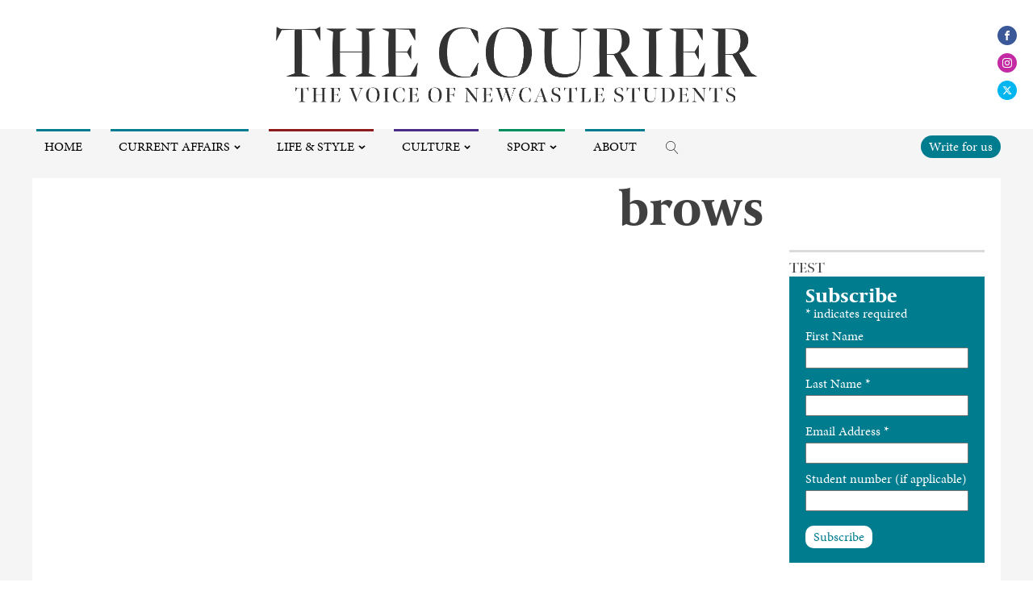

--- FILE ---
content_type: image/svg+xml
request_url: https://www.thecourieronline.co.uk/wp-content/uploads/2020/12/Header-Lion-Black.svg
body_size: 28463
content:
<?xml version="1.0" encoding="utf-8"?>
<!-- Generator: Adobe Illustrator 25.0.0, SVG Export Plug-In . SVG Version: 6.00 Build 0)  -->
<svg version="1.0" id="Layer_1" xmlns="http://www.w3.org/2000/svg" xmlns:xlink="http://www.w3.org/1999/xlink" x="0px" y="0px"
	 viewBox="0 0 1082.26 146.88" style="enable-background:new 0 0 1082.26 146.88;" xml:space="preserve">
<g>
	<defs>
		<path id="SVGID_1_" d="M76.3,26.83l-0.03-0.05c-1.26-2.83-2.73-5.6-4.2-8.33l-3.45-6.85c-0.57-1.28-1.16-2.59-1.33-2.71
			c-0.01,0-0.02,0-0.04,0l0-0.01L44.43,8.13c0,0,0,0,0,0.01c0,0-0.01,0-0.01,0c0.01,0.2,0.02,0.4,0.04,0.6
			c0.33,7.62,0.66,17.03,0.72,32.89c0,1.68,0,3.37,0,5.06c0,1.65,0,3.31,0,4.95c-0.06,15.3-0.39,23.82-0.72,31.91
			c-0.01,0.16-0.02,0.32-0.03,0.49c0,0,0.01,0,0.01,0c0,0.01,0,0.01,0,0.02l9.34,3.29c0.4,0.16,0.79,0.31,1.19,0.46
			c0.2,0.07,0.43,0.14,0.68,0.2l2.34,0.82c0.03,0.01,0.07,0.03,0.1,0.04c0.15,0.12,0.27,0.27,0.34,0.44c0.02,0,0.05,0,0.07,0
			c0.01,0.02,0.01,0.05,0.01,0.07c-0.03,0.03-0.05,0.05-0.08,0.08c-0.11,0.12-0.28,0.2-0.48,0.25H18.95c-0.75,0-0.63-0.62-0.01-0.88
			c0,0,0.01,0,0.01-0.01l10.98-3.83c0.76-0.18,1.51-0.37,2.11-0.73l0.59-0.21c-0.01-0.31-0.03-0.61-0.04-0.92
			c0.07-0.87-0.06-2.04-0.07-2.71c-0.02-0.03-0.03-0.06-0.04-0.08c-0.03-0.8-0.06-1.62-0.09-2.45c0.05-0.55,0.08-1.09-0.01-1.54
			c-0.02-0.1-0.04-0.21-0.05-0.32c-0.01-0.37-0.03-0.75-0.04-1.14c0.03-1.06,0.15-2.24-0.06-3.21c-0.02-0.07-0.03-0.15-0.04-0.23
			c-0.04-1.42-0.08-2.91-0.11-4.49c0-0.19,0-0.37,0-0.55c0-0.84-0.03-1.72-0.06-2.63c-0.04-2.17-0.07-4.5-0.09-7.04
			c0-6.28,0-12.19,0-18.49c0-0.57,0-1.15,0-1.72c0.11-13.24,0.41-21.52,0.71-28.41L9.79,8.88l0,0.01c0,0-0.01,0-0.01,0
			c0,0.01-0.01,0.02-0.01,0.03l-2,4.03C7.68,13.1,7.6,13.25,7.52,13.4c-1.63,3.11-3.07,6.29-4.67,9.34
			c-0.13,0.26-0.3,0.64-0.48,1.09l-1.49,3c-0.01,0.03-0.03,0.06-0.05,0.08c-0.13,0.16-0.26,0.28-0.39,0.35c0,0.02,0,0.03,0,0.05
			c-0.03,0.01-0.06,0.01-0.09,0.01c-0.02-0.02-0.04-0.04-0.06-0.06C0.15,27.13,0.06,26.9,0,26.62c0-0.01,0-0.03,0-0.04l0.11-3.34
			c0.19-0.54,0.14-1.28,0.07-2.04l0.25-7.74c0.19-1.5,0.17-3.34,0.16-4.85l0.16-4.73C0.78,3.7,0.82,3.54,0.87,3.39
			C1.02,3.3,1.32,3.41,1.88,3.73l2.35,1.29c0.93,0.63,1.83,1.26,2.83,1.6c0.36,0.01,0.71,0.01,1.07,0.02l14,0.41
			c1.81,0.26,3.99,0.2,5.9,0.17l4.44,0.13c1.89,0.22,4.28,0.01,6.22,0.01c1.89,0,4.21,0.2,6.05-0.01l23.68-0.71
			c0.48-0.01,0.96-0.02,1.45-0.03c0.9-0.31,1.73-0.88,2.57-1.48l3.24-1.79c0.23-0.1,0.41-0.19,0.57-0.26
			c0.16-0.03,0.33-0.06,0.49-0.08c0.03,0.04,0.05,0.09,0.06,0.18c0.03,1.44,0.05,2.88,0.08,4.32l0.31,19.06c0,0.03,0,0.05,0,0.08
			c-0.04,0.2-0.1,0.39-0.17,0.58C76.83,27.43,76.54,27.3,76.3,26.83L76.3,26.83z M141.44,89.7c-0.17,0-0.3-0.03-0.39-0.09
			c-0.04-0.12-0.06-0.23-0.08-0.41c0.08-0.14,0.24-0.29,0.47-0.38l10.29-4.77V47.91h-0.09c0-0.01,0-0.01,0-0.02
			c-12.65,0-25.3,0-37.95,0c0,12.05,0,24.1,0,36.14c0,0,0.01,0,0.01,0v0.02l7.7,3.53c0.24,0.12,0.48,0.25,0.72,0.37
			c0.2,0.1,0.42,0.18,0.65,0.26l1.34,0.62c0.08,0.03,0.15,0.07,0.21,0.11c0.13,0.13,0.23,0.29,0.3,0.48
			c-0.01,0.07-0.05,0.14-0.12,0.19c-0.04,0-0.09,0-0.13,0c-0.06,0.04-0.13,0.07-0.21,0.09c-0.02,0-0.03,0-0.05,0H90.11
			c-0.2,0-0.34-0.05-0.42-0.12c-0.03-0.09-0.05-0.16-0.07-0.32c0.02-0.06,0.06-0.12,0.11-0.18c0.38-0.2,0.77-0.4,1.17-0.59
			l8.92-3.72c0.72-0.25,1.42-0.51,1.63-0.68l0.09-0.04c-0.01-0.28-0.02-0.57-0.03-0.85c0-0.33,0-0.65,0-0.98
			c-0.02-0.03-0.03-0.06-0.04-0.09c-0.03-0.74-0.06-1.48-0.09-2.23c0.04-0.52,0.07-1.03-0.02-1.44c-0.02-0.11-0.04-0.23-0.05-0.35
			c-0.01-0.29-0.02-0.58-0.03-0.88c0.01-0.97,0.13-2.09-0.07-2.99c-0.02-0.08-0.03-0.16-0.04-0.25c-0.02-0.68-0.04-1.37-0.06-2.07
			c0.03-0.99,0.09-2.03-0.04-2.95c-0.01-0.1-0.03-0.2-0.04-0.3c-0.04-1.77-0.08-3.66-0.11-5.68c0-0.17,0-0.33,0-0.49
			c0-4.42-0.07-9.06-0.11-13.7c0-0.62,0-1.25,0-1.9c0-5.86,0.03-10.59,0.09-14.56c0.03-0.39,0.03-0.8,0.02-1.22
			c0.14-8.54,0.39-13.52,0.64-19.23l-5.87-2.5c-0.82-0.38-1.64-0.75-2.45-1.1c-0.2-0.09-0.44-0.17-0.7-0.24l-2.15-0.92
			c-0.02-0.01-0.05-0.02-0.07-0.03c-0.18-0.17-0.31-0.38-0.37-0.64c0.03-0.05,0.07-0.09,0.12-0.13c0.05,0,0.11,0,0.16,0
			c0.05-0.03,0.11-0.06,0.18-0.08h33.61c0.04,0,0.07,0,0.11,0.01c0.01,0,0.01,0,0.02,0c0.35,0.05,0.49,0.33,0.32,0.58
			c-0.5,0.27-1.01,0.54-1.53,0.8l-7.73,3.58c-0.67,0.24-1.35,0.5-1.49,0.69c0,11.5,0,22.99,0,34.49c0,0,0.01,0,0.01,0v0.02h38.03
			V11.89l-2.88-1.35c-1.13-0.58-2.27-1.16-3.38-1.65c-0.39-0.17-0.79-0.33-1.19-0.49l-2.58-1.21c-0.2-0.13-0.4-0.27-0.59-0.42
			c-0.05-0.08-0.07-0.16-0.06-0.23c0.02-0.02,0.03-0.03,0.05-0.05c0.1-0.11,0.24-0.18,0.41-0.23c0.02,0,0.03,0,0.05,0h33.38
			c0.63,0,0.63,0.63,0,0.88l-0.2,0.08c-1.58,0.43-3.43,1.36-5.11,2.21l-4.05,1.75c-0.66,0.24-1.3,0.49-1.52,0.66l-0.17,0.07
			c0.03,0.68,0.06,1.35,0.09,2.02c0,0.28,0,0.57,0,0.85c0.01,0.02,0.03,0.05,0.04,0.08c0.09,2.07,0.18,4.13,0.26,6.42
			c0.02,2.97,0.15,5.96,0.23,9.01c0.02,1.39,0.05,2.88,0.06,4.49c0,6.87,0.03,14.17,0,20.96c0,1.02,0,2.04,0,3.06
			c-0.12,11.05-0.41,18.42-0.69,25.27l4.96,2.07c1.3,0.57,2.59,1.13,3.86,1.67c0.22,0.09,0.48,0.17,0.75,0.25l1.85,0.77
			c0.06,0.02,0.11,0.05,0.16,0.08c0.16,0.15,0.28,0.32,0.36,0.52c-0.01,0.07-0.05,0.13-0.12,0.18c-0.04,0-0.09,0-0.13,0
			c-0.06,0.04-0.13,0.07-0.21,0.09c-0.02,0-0.03,0-0.05,0H141.44L141.44,89.7z M251.25,66.48l-1.49,16.86
			c-0.03,0.13-0.05,0.26-0.08,0.39c-0.11,0.5-0.11,1.06-0.1,1.62l-0.22,2.46c0,0.01,0,0.03-0.01,0.04
			c-0.04,0.08-0.08,0.16-0.13,0.24c-0.05,0.15-0.11,0.28-0.17,0.39c-0.22,0.3-0.53,0.6-0.83,0.83c-0.03,0.02-0.05,0.04-0.08,0.06
			c-0.26,0.19-0.51,0.31-0.67,0.31H189.5c-0.2,0-0.34-0.05-0.42-0.12c-0.03-0.09-0.05-0.16-0.07-0.32c0.02-0.06,0.06-0.12,0.1-0.17
			c0.38-0.2,0.78-0.4,1.18-0.6l8.91-3.72c0.72-0.25,1.42-0.51,1.63-0.68l0.09-0.04c-0.01-0.28-0.02-0.57-0.03-0.85
			c0-0.33,0-0.65,0-0.98c-0.02-0.03-0.03-0.06-0.04-0.09c-0.03-0.73-0.06-1.48-0.09-2.23c0.04-0.52,0.07-1.03-0.02-1.45
			c-0.02-0.11-0.04-0.23-0.05-0.35c-0.01-0.29-0.02-0.58-0.03-0.88c0.01-0.97,0.13-2.09-0.06-2.99c-0.02-0.08-0.03-0.17-0.05-0.25
			c-0.02-0.67-0.04-1.36-0.06-2.06c0.03-0.99,0.1-2.04-0.04-2.96c-0.02-0.1-0.03-0.21-0.04-0.31c-0.04-1.76-0.08-3.64-0.11-5.66
			c0-0.17,0-0.34,0-0.51c0-4.49-0.07-9.23-0.12-13.94c0-0.54,0-1.09,0-1.65c0-5.84,0.03-10.55,0.09-14.51
			c0.03-0.45,0.04-0.92,0.02-1.4c0.14-8.46,0.39-13.42,0.64-19.1l-5.86-2.5c-0.83-0.38-1.65-0.75-2.46-1.11
			c-0.2-0.09-0.44-0.17-0.7-0.24l-2.15-0.92c-0.02-0.01-0.04-0.02-0.07-0.03c-0.18-0.17-0.32-0.38-0.37-0.64
			c0.03-0.05,0.07-0.09,0.12-0.13c0.05,0,0.11,0,0.16,0c0.05-0.03,0.1-0.06,0.16-0.08h55.97c0.24,0,1.15,0.79,1.25,1.08
			c0,1.87,0,3.75,0,5.62c0,4.44,0,8.88,0,13.31c-0.02,0.22-0.08,0.37-0.17,0.45c-0.06,0.02-0.12,0.04-0.21,0.06
			c-0.12-0.03-0.27-0.15-0.41-0.36c-0.35-0.7-0.74-1.39-1.16-2.07l-7.4-13.38c-0.28-0.71-0.59-1.46-1.08-1.95l-0.35-0.63l-1.23-0.07
			c-0.62-0.22-1.6-0.19-2.61-0.14l-14.92-0.81c-0.73-0.08-1.51-0.12-2.3-0.13l-2.03-0.11v0.11c0,0-0.01,0-0.01,0
			c0,13.15,0,26.31,0,39.46c0,0,0.01,0,0.01,0v0.1l1.73-0.07c1.7,0.03,3.45,0.04,4.99-0.19l11.31-0.43c0.5,0.03,0.98,0.04,1.38-0.05
			l0.55-0.02l0.44-0.74c0.05-0.07,0.09-0.15,0.13-0.22l3.03-5.15c0.39-0.61,0.77-1.22,1.14-1.82c0.14-0.23,0.27-0.51,0.4-0.81
			l1.14-1.94c0.02-0.03,0.04-0.06,0.06-0.09c0.16-0.13,0.34-0.24,0.54-0.3c0.05,0.05,0.09,0.13,0.12,0.26c0,5.53,0,11.05,0,16.58
			c0,0.38,0.01,0.8,0.03,1.23v5.85c-0.04,0.22-0.09,0.43-0.14,0.62c-0.13,0.11-0.32,0.07-0.48-0.11c-0.32-0.57-0.66-1.15-1-1.72
			l-4.23-7.44c-0.46-0.95-0.97-1.94-1.11-2.04c-0.02,0-0.03,0-0.05,0l-0.02-0.03l-3.5-0.09c-0.82-0.3-2.33-0.18-3.58-0.09
			l-12.87-0.32v0.08c0,0-0.01,0-0.01,0c0,13.2,0,26.41,0,39.61c0.5,0.5,1,1,1.51,1.51c2.49-0.14,4.98-0.28,7.47-0.42l16.51-0.86
			l0.04-0.07c0.03,0,0.05,0,0.08,0c0.02-0.09,0.05-0.18,0.07-0.27l2.41-4.33c0.19-0.28,0.37-0.56,0.53-0.82
			c2.18-3.56,3.89-7.35,6.02-10.84c0.18-0.3,0.4-0.75,0.64-1.27l1.98-3.56c0.25-0.28,0.5-0.48,0.75-0.56
			c0.04,0.02,0.07,0.05,0.1,0.1c0,0.06,0,0.12,0,0.18c0.03,0.05,0.05,0.17,0.06,0.33C251.25,66.46,251.25,66.47,251.25,66.48
			L251.25,66.48z M582.84,31.12c-0.04,0.11-0.08,0.19-0.14,0.24c-0.1,0.04-0.17,0.06-0.3,0.08c-0.11-0.03-0.23-0.11-0.36-0.23
			c-0.7-1.19-1.39-2.39-2.07-3.61l-2.44-4.45c-0.99-1.82-1.98-3.65-2.99-5.46l-3.76-6.87c-0.59-1.28-1.26-2.67-1.87-3.41l-0.3-0.54
			c-0.21-0.04-0.41-0.07-0.62-0.11c-0.88-0.31-2.69-0.46-4.46-0.53c-2.45-0.18-5.07-0.19-8.48-0.12c-3.34,0.05-6.37,0.6-9.08,1.63
			c-1.31,0.45-2.54,1.02-3.69,1.74c-0.26,0.17-0.52,0.36-0.76,0.56c-1.54,1.05-2.94,2.3-4.18,3.75c-1.01,1.13-1.94,2.43-2.78,3.88
			c-2.97,4.88-4.89,11.4-5.74,19.47c-0.74,6.25-0.76,12.88-0.12,19.13c0.64,7.11,2.1,13.31,4.55,18.38c0.56,1.21,1.16,2.33,1.8,3.35
			c0.82,1.3,1.76,2.49,2.81,3.58c4.55,4.98,10.91,7.88,19.4,8.22c0.94,0.06,1.92,0.09,2.93,0.1c0.96,0.02,1.79,0.03,2.54,0.01
			c1.88-0.01,4.08-0.08,5.23-0.5c0.17-0.03,0.34-0.06,0.51-0.09l0.28-0.49c0.74-0.92,1.28-2.05,1.82-3.18l6.36-11.13
			c0.59-1.01,1.19-2,1.79-2.99c0.19-0.31,0.42-0.79,0.69-1.34l2-3.5c0.34-0.39,0.68-0.66,1.02-0.72c0.03,0.01,0.05,0.03,0.08,0.05
			c0.07,0.23,0.11,0.53,0.12,0.86l-0.14,1.22c-0.17,0.46-0.19,1.03-0.19,1.61l-0.38,3.24c-0.15,0.94-0.25,1.91-0.34,2.88l-0.65,5.59
			c-0.03,0.17-0.07,0.34-0.1,0.5c-0.34,1.5-0.29,2.77-0.68,3.76c-0.44,0.9-1.23,1.41-2.89,2.13c-7.53,3.26-13.05,3.76-21.71,3.76
			c-3.72,0-7.22-0.32-10.49-0.95c-0.59-0.13-1.17-0.27-1.72-0.43c-6.14-1.7-10.98-3.88-14.92-6.87
			c-5.91-4.64-10.11-11.17-12.33-19.42c-0.23-1.13-0.44-2.3-0.77-3.53c-0.07-0.25-0.12-0.5-0.18-0.76c-0.51-2.9-0.8-5.99-0.86-9.26
			c0-0.42-0.01-0.85-0.01-1.28c0-0.14,0-0.29,0-0.44c0.01-1.17,0.04-2.33,0.1-3.47c0.02-0.11,0.03-0.21,0.06-0.31
			c0-0.2,0-0.41,0-0.61c0.06-0.92,0.14-1.82,0.23-2.71c0.19-1.14,0.32-2.28,0.46-3.4c0.43-2.58,1.01-5.03,1.75-7.35
			c2.06-5.75,4.7-10.7,8.27-14.74c5.57-6.11,13.16-10.01,22.5-11.27c1.07-0.04,2.25-0.06,2.93-0.3c1.26-0.09,2.54-0.14,3.85-0.14
			c0.34,0,0.68,0,1.02,0.01c2.01,0.04,3.96,0.13,5.83,0.29c4.35,0.39,8.02,1.15,11.19,2.12c0.7,0.23,1.38,0.48,2.04,0.75
			c0.69,0.28,1.53,0.56,2.39,0.87c0.92,0.4,1.79,0.81,2.62,1.23c2.01,1.13,2.51,2.01,2.64,4.64l0.33,7.13c0,0.3,0,0.59,0,0.89
			c0.02,0.08,0.04,0.18,0.05,0.28l0.36,7.81C582.9,30.65,582.87,30.9,582.84,31.12L582.84,31.12z M675.26,66.56
			c-2.15,6.2-5.55,11.74-10.41,16.02c-2.53,2.14-5.4,3.95-8.55,5.46c-2.41,1.07-5.03,1.92-7.89,2.52c-1.16,0.19-2.35,0.37-3.54,0.59
			c-1.18,0.15-2.4,0.27-3.65,0.34c-0.75,0.02-1.5,0.05-2.25,0.07c-3.11,0-5.94-0.14-8.55-0.51c-0.01,0-0.03,0-0.04-0.01
			c-0.03,0-0.05-0.01-0.07-0.01c-0.94-0.14-1.87-0.31-2.77-0.5c-0.99-0.22-1.95-0.48-2.87-0.78c-7-2.31-12.09-5.42-16.05-9.78
			c0,0-0.01-0.01-0.01-0.01c-0.11-0.12-0.21-0.24-0.32-0.36c-0.12-0.13-0.23-0.27-0.35-0.4c-1.94-2.28-3.61-4.88-5.1-7.87
			c-1.2-2.47-2.16-5.08-2.9-7.8c-0.27-1.29-0.5-2.63-0.88-4.05c-0.08-0.29-0.15-0.59-0.21-0.88c-0.41-2.38-0.67-4.82-0.79-7.29
			c-0.04-1.11-0.05-2.25-0.05-3.42c0-0.39-0.01-0.82-0.01-1.25c0.02-0.89,0.05-1.78,0.11-2.67c0.02-0.11,0.03-0.21,0.06-0.3
			c0.02-0.42,0.04-0.83,0.06-1.25c0.09-1.04,0.21-2.07,0.35-3.09c0.35-1.71,0.62-3.4,0.94-5.04c0.72-3.05,1.7-5.99,2.96-8.76
			c2.65-5.46,6.01-9.98,10.47-13.49c0.15-0.12,0.3-0.24,0.45-0.35c0,0,0,0,0,0c3.73-2.79,8.21-4.91,13.51-6.13
			c0.44-0.09,0.88-0.19,1.32-0.28c1.17-0.23,2.39-0.42,3.64-0.57c0.78,0.01,1.58,0.02,2.16-0.21c1.07-0.08,2.18-0.12,3.31-0.13
			c7.42,0.14,13.52,1.28,18.57,3.38c4.66,2.02,8.5,4.86,11.61,8.3c3.71,4.25,6.42,9.62,8.51,16.03c0.84,2.59,1.14,5.61,1.74,8.59
			c0.12,1.03,0.21,2.06,0.28,3.1c0.03,1.12,0.06,2.24,0.09,3.36c0.01,0.07,0.03,0.14,0.04,0.21c0,0.23,0.01,0.46,0.01,0.69
			c0,1.42-0.05,2.83-0.14,4.24c-0.02,0.1-0.04,0.19-0.06,0.28c-0.23,1-0.22,1.93-0.22,2.85c-0.15,1.32-0.35,2.63-0.59,3.92
			C676.55,61.85,675.98,64.26,675.26,66.56L675.26,66.56z M663.97,41.72c-0.02-0.09-0.04-0.18-0.05-0.26
			c-0.18-2.96-0.5-5.75-0.94-8.38c-0.14-1.21-0.34-2.4-0.66-3.55c-0.12-0.43-0.24-0.86-0.37-1.28
			c-3.52-13.63-11.44-21.6-24.56-21.87c-0.57-0.01-1.12-0.02-1.66-0.02c-0.56-0.02-1.14-0.03-1.73-0.03
			c-0.03,0.02-0.05,0.03-0.08,0.04c-0.75,0.01-1.46,0.04-2.14,0.08c-0.39-0.03-0.77-0.03-1.1,0.03c-0.11,0.02-0.22,0.04-0.33,0.07
			c-1.44,0.12-2.74,0.31-3.99,0.57c-1.32,0.21-2.6,0.48-3.49,0.92c-0.1,0.03-0.2,0.06-0.31,0.1c-0.05,0.06-0.1,0.12-0.16,0.17
			c-0.19,0.13-0.34,0.28-0.47,0.43c-0.38,0.51-0.74,1.02-1.07,1.55c-2.42,3.59-4.46,8.84-5.97,14.79c-0.53,2.05-1,4.23-1.39,6.52
			c-0.77,4.35-1.26,8.86-1.42,13.24c-0.45,10.14,0.53,20.43,3.53,27.75c0.43,1.04,0.89,2.06,1.4,3.05c1.32,2.7,2.9,4.98,4.72,6.87
			c1.95,2.08,4.26,3.8,6.99,4.98c0.96,0.41,2.17,0.81,3.54,1.16c0.74,0.19,1.49,0.36,2.26,0.49c3.1,0.57,6.62,0.81,9.61,0.35
			c1.44-0.09,2.76-0.23,4.01-0.44c0.21-0.02,0.41-0.03,0.61-0.05c1.33-0.33,3.64-0.59,4.82-1.2c0.87-0.45,1.84-1.96,2.72-3.67
			c2.9-4.99,5.27-12.66,6.61-21.1c0.05-0.23,0.1-0.45,0.16-0.68c0.23-0.99,0.32-1.99,0.36-3.01c0.26-2.18,0.46-4.4,0.57-6.62
			c0.26-1.93,0.34-4.76,0.1-6.63c-0.02-1.27-0.06-2.52-0.13-3.74C663.97,42.14,663.97,41.93,663.97,41.72L663.97,41.72z
			 M777.82,6.64c-0.02,0.06-0.05,0.13-0.1,0.2c-0.37,0.22-0.74,0.43-1.13,0.65l-8.29,4.14c-0.81,0.32-1.64,0.68-1.78,0.87
			c0,0.01,0,0.01,0,0.01l-0.01,0c0,2.51-0.04,6.08-0.11,10.08c-0.22,0.88-0.14,2.86-0.08,4.33c-0.17,8.69-0.41,18.29-0.56,23.37
			c-0.1,3.86-0.2,7.77-0.47,11.48c-0.21,1.33-0.29,2.68-0.37,4.02c-0.28,2.4-0.67,4.66-1.21,6.69c-1.1,3.43-2.54,6.45-4.42,9.02
			c-3.47,4.6-8.02,7.34-13.46,8.71c-1.47,0.3-3,0.52-4.58,0.82c-0.86,0.1-1.73,0.17-2.62,0.22c-0.29,0-0.58,0-0.86,0
			c-0.08,0.02-0.16,0.03-0.24,0.05c-0.54,0.02-1.08,0.03-1.63,0.03c-2.6,0-5.04-0.14-7.34-0.43c-0.15-0.03-0.3-0.06-0.44-0.09
			c-1.67-0.38-3.19-0.58-4.66-0.85c-3.17-0.8-5.98-1.97-8.41-3.53c-3.94-2.59-6.8-6.06-8.85-10.6c-1.03-2.44-1.83-5.28-2.43-8.67
			c-0.23-1.7-0.41-3.44-0.72-5.18c-0.12-1.16-0.23-2.37-0.32-3.63c-0.02-0.48-0.04-0.95-0.06-1.43c-0.02-0.1-0.04-0.2-0.06-0.3
			c-0.1-1.79-0.18-3.69-0.23-5.71c-0.03-1.42-0.05-2.98-0.04-4.66c0.01-0.62,0.03-1.24,0.03-1.84c0-0.27,0-0.54-0.01-0.82
			c0.02-2.11,0.06-4.34,0.12-6.62c0.01-0.08,0.03-0.17,0.05-0.25c0-0.52,0-1.04,0-1.57c0.05-1.69,0.1-3.39,0.15-5.07
			c0.06-0.79,0.08-1.6,0.08-2.42c0.1-2.92,0.21-5.75,0.32-8.32c0.02-0.08,0.03-0.16,0.05-0.25c0.23-1.07,0.17-2.21,0.1-3.33
			c0.06-1.4,0.12-2.67,0.16-3.77c0.01-0.04,0.02-0.08,0.04-0.12c-0.01,0-0.03-0.01-0.04-0.01l-7.03-3.11
			c-0.57-0.29-1.13-0.57-1.67-0.8c-0.2-0.09-0.43-0.16-0.65-0.23l-1.43-0.63c-0.05-0.02-0.09-0.04-0.13-0.06
			c-0.15-0.15-0.26-0.35-0.31-0.6c0.06-0.13,0.2-0.22,0.44-0.22h33.87c0.21,0.05,0.41,0.1,0.58,0.17c0.18,0.2,0.07,0.54-0.44,0.71
			l-9.2,4.06c-0.57,0.17-1.16,0.37-1.47,0.65l-0.12,0.05c0,0.03,0,0.06,0,0.1c-0.01,0.02-0.03,0.04-0.04,0.06c0,0.3,0,0.61,0,0.91
			c-0.04,0.97-0.08,2.04-0.13,3.19c-0.09,0.4-0.08,0.96-0.06,1.48c-0.1,2.59-0.2,5.52-0.29,8.66c-0.28,4.18-0.29,8.54-0.28,12.87
			c-0.08,5.68-0.08,11.4,0.05,16.53c0.11,9.01,1.57,15.42,3.91,19.82c0.48,0.94,1.02,1.83,1.62,2.65c1.98,2.72,4.9,4.63,8.56,5.8
			c3.05,1.04,6.4,1.47,9.76,1.47c0.54,0,1.08-0.01,1.61-0.02c0.33-0.01,0.67-0.01,1.01-0.02c2.52-0.09,5.29-0.28,7.53-0.9
			c2.67-0.74,6.87-2.08,8.58-3.77c0.36-0.36,0.61-0.82,0.83-1.3c1.98-3.09,3.28-6.86,4.1-11.29c0.06-0.27,0.13-0.54,0.2-0.81
			c0.02-0.25,0.05-0.49,0.07-0.74c0.19-1.25,0.35-2.54,0.49-3.88c0.75-4.55,0.55-10.6,0.51-15.76c0.05-10.37,0.01-25.45-0.15-32.92
			c0-0.5-0.01-1.01-0.01-1.51c-0.06-0.01-0.12-0.03-0.19-0.05l-1.38-0.58c-0.29-0.15-0.57-0.3-0.85-0.43
			c-2.56-1.11-5.08-2.11-7.53-3.16c-0.22-0.09-0.48-0.18-0.76-0.26l-2.13-0.9c-0.04-0.02-0.08-0.03-0.11-0.05
			c-0.18-0.16-0.32-0.34-0.4-0.55c0.01-0.08,0.06-0.14,0.15-0.19c0.03,0,0.07,0,0.1,0c0.04-0.03,0.1-0.05,0.16-0.07
			c0.03,0,0.07-0.01,0.11-0.01h26.48c0.01,0,0.01,0,0.01,0c0.09,0.01,0.18,0.03,0.27,0.04c0.13,0.04,0.2,0.12,0.23,0.21
			C777.82,6.54,777.82,6.59,777.82,6.64L777.82,6.64z M868.26,89.45c-0.03,0-0.05,0-0.08,0c-0.12,0.1-0.27,0.18-0.46,0.24
			c-0.05,0-0.11,0.01-0.17,0.01h-20.96c0,0,0,0,0,0l-0.38-2.51l-0.4-0.68c-0.66-1.6-1.68-3.09-2.61-4.42l-16.93-28.7
			c-0.15-0.41-0.32-0.82-0.56-0.98c-0.01,0-0.01,0-0.02,0l-0.06-0.11c-1.73,0.07-4.25-0.01-6.74-0.19
			c-0.92-0.08-1.83-0.15-2.74-0.23c-1.03-0.1-1.99-0.22-2.81-0.34v32.5l4.45,1.97c1.3,0.61,2.59,1.22,3.87,1.78
			c0.22,0.1,0.47,0.17,0.73,0.25l1.74,0.77c0.2,0.19,0.34,0.43,0.39,0.73c-0.02,0.03-0.05,0.06-0.09,0.08
			c-0.09,0.03-0.19,0.05-0.3,0.07h-34.37c-0.75,0-0.63-0.63,0-0.88l9.47-3.96c0.52-0.14,1.04-0.31,1.42-0.59l0.53-0.22
			c-0.01-0.18-0.02-0.37-0.02-0.55c0.01-0.07,0.03-0.14,0.03-0.22c-0.02-0.03-0.03-0.06-0.04-0.09c-0.03-0.71-0.06-1.42-0.09-2.14
			c0.04-0.5,0.07-0.98-0.02-1.38c-0.02-0.1-0.03-0.2-0.05-0.31c-0.01-0.32-0.02-0.64-0.04-0.96c0.02-0.97,0.12-2.06-0.07-2.95
			c-0.02-0.08-0.03-0.17-0.05-0.25c-0.1-2.88-0.18-6.03-0.25-9.63c0-0.72,0-1.45,0-2.17c-0.01-0.07-0.03-0.14-0.04-0.22
			c-0.05-3.39-0.09-7.19-0.11-11.52c0-1.51,0-3.01,0-4.52c0-12.08,0.25-23.91,0.75-35.24c0,0-0.01,0-0.01,0c0,0,0,0,0,0l-5.67-2.42
			c-0.53-0.26-1.04-0.51-1.55-0.74c-0.54-0.24-1.1-0.43-1.64-0.63l-1.96-0.84c-0.28-0.16-0.54-0.33-0.79-0.54
			c-0.03-0.07-0.04-0.14-0.02-0.21c0.01-0.01,0.03-0.03,0.05-0.05c0.1-0.11,0.25-0.18,0.42-0.23h33.63c1.04,0,2.04,0.02,3.02,0.05
			c0.28,0.07,0.61,0.06,0.95,0.04c3.26,0.16,6.12,0.51,8.63,1.04c3.11,0.81,5.89,1.69,8.37,3c6.94,3.97,8.65,10.32,8.65,16.95
			c0,0.58-0.02,1.14-0.05,1.69c-0.02,0.12-0.04,0.23-0.07,0.34c-0.02,0.4-0.05,0.8-0.07,1.2c-0.15,1.26-0.38,2.45-0.69,3.56
			c-0.55,1.77-1.21,3.38-2,4.87c-1.21,2.13-2.71,3.9-4.34,5.34c-0.04,0.03-0.08,0.06-0.11,0.08l-8.36,4.49l0.48,0.78
			c2.85,5.14,6.03,10.17,9.2,15.16l10.37,17.08c0.36,0.75,0.72,1.49,1.25,2.1c0.26,0.31,0.71,0.47,1.18,0.63l3.66,1.96
			c0.7,0.41,1.41,0.81,2.09,1.18c0.22,0.12,0.46,0.22,0.7,0.32l1.32,0.71c0.08,0.04,0.14,0.08,0.2,0.12
			c0.12,0.12,0.22,0.26,0.29,0.42C868.29,89.39,868.28,89.42,868.26,89.45L868.26,89.45z M839.69,27.76
			c-0.03-7.06-1.43-12.9-3.71-16.15c-0.2-0.32-0.41-0.63-0.62-0.91c-0.21-0.27-0.47-0.48-0.77-0.65c-0.01-0.01-0.02-0.02-0.04-0.03
			c-0.03-0.01-0.07-0.02-0.1-0.04c-0.36-0.18-0.76-0.31-1.18-0.43c-3.18-1.09-6.25-1.72-9.01-2.05c-3.76-0.25-8.66-0.38-10.92-0.38
			v43.55c2.51,0.12,7.15,0.25,10.67-0.13c3.62-0.44,6.62-1.46,8.99-3.26c0.29-0.19,0.57-0.39,0.85-0.6
			C838.01,43.55,839.81,35.62,839.69,27.76L839.69,27.76z M878.46,89.7c-0.18,0-0.31-0.04-0.39-0.09c-0.04-0.12-0.06-0.23-0.08-0.4
			c0.05-0.11,0.16-0.21,0.3-0.3c2.08-0.61,4.32-1.69,6.44-2.7l4.03-1.68c0.17-0.05,0.32-0.11,0.46-0.19l0.67-0.28
			c-0.01-0.28-0.02-0.57-0.03-0.85c0.02-0.15,0.02-0.33,0.02-0.52c-0.02-0.03-0.03-0.05-0.04-0.09c-0.09-2.19-0.18-4.42-0.26-6.83
			c-0.03-4.25-0.26-8.5-0.3-12.96c-0.04-5.04-0.1-10.42-0.13-15.73c0-0.05,0-0.11,0-0.16c0-6.53,0.04-11.65,0.11-15.89
			c0.01-0.25,0.02-0.5,0.01-0.76c0.14-8.02,0.39-12.85,0.63-18.37l-5.6-2.39c-0.91-0.42-1.81-0.83-2.7-1.22
			c-0.22-0.1-0.48-0.18-0.75-0.26l-2.12-0.9c-0.01,0-0.02-0.01-0.03-0.01c-0.2-0.18-0.34-0.4-0.39-0.68
			c0.07-0.11,0.21-0.19,0.43-0.19h34.26c0.14,0,0.25,0.05,0.3,0.13c0.02,0.06,0.04,0.13,0.05,0.23c-0.01,0.08-0.05,0.17-0.11,0.25
			c-0.32,0.18-0.64,0.35-0.97,0.53l-9.01,3.85c-0.61,0.21-1.21,0.44-1.41,0.6l-0.15,0.06c0.03,0.63,0.06,1.26,0.08,1.88
			c0,0.28,0,0.56,0,0.83c0.01,0.02,0.03,0.05,0.04,0.08c0.09,2.07,0.18,4.13,0.26,6.41c0.02,3.06,0.16,6.15,0.24,9.3
			c0.02,1.2,0.04,2.47,0.06,3.82c0,2.47,0.03,5.01,0.06,7.57c0.01,1.61,0.01,3.31,0.01,5.12c0,2.71-0.01,5.22-0.02,7.56
			c-0.01,0.52-0.03,1.04-0.04,1.55c0,1.16,0,2.32,0,3.48c-0.12,10.86-0.41,17.81-0.69,24.56l5.45,2.28
			c1.14,0.49,2.26,0.99,3.37,1.47c0.23,0.1,0.51,0.19,0.79,0.27l1.81,0.75c0.05,0.02,0.1,0.04,0.14,0.07
			c0.17,0.15,0.3,0.33,0.37,0.54c-0.01,0.07-0.05,0.13-0.12,0.17c-0.05,0-0.09,0-0.14,0c-0.06,0.04-0.13,0.07-0.21,0.09
			c-0.02,0-0.03,0-0.05,0H878.46L878.46,89.7z M987.77,87.82c0,0.18-0.11,0.41-0.29,0.65c-0.39,0.32-0.83,0.73-1.18,1.08
			c-0.16,0.09-0.31,0.15-0.41,0.15H928c-0.15-0.02-0.29-0.04-0.42-0.06c-0.24-0.11-0.23-0.37-0.03-0.58
			c0.3-0.16,0.61-0.32,0.93-0.47l9.13-3.81c0.69-0.23,1.36-0.48,1.59-0.66l0.14-0.06c-0.02-0.52-0.04-1.04-0.06-1.57
			c0-0.34,0-0.68,0-1.01c-0.02-0.03-0.03-0.06-0.05-0.09c-0.03-0.74-0.06-1.49-0.09-2.25c0.04-0.51,0.07-1.01-0.02-1.43
			c-0.02-0.09-0.03-0.19-0.05-0.29c-0.01-0.37-0.03-0.75-0.04-1.12c0.02-1.02,0.14-2.17-0.06-3.1c-0.02-0.08-0.03-0.16-0.05-0.25
			c-0.04-1.15-0.07-2.35-0.1-3.61c0.01-0.43,0.01-0.86,0-1.26c-0.02-0.61-0.04-1.28-0.07-1.97c-0.05-2.32-0.09-4.83-0.11-7.59
			c-0.01-1.07-0.02-2.14-0.03-3.21c-0.02-2.58-0.03-5.36-0.03-8.39c0-4.08,0.02-7.6,0.05-10.7c0.01-0.07,0.02-0.14,0.04-0.21
			c0-1.05,0-2.1,0-3.15c0.13-9.61,0.4-14.87,0.67-20.95l-4.45-1.9c-1.41-0.63-2.82-1.26-4.2-1.86c-0.22-0.1-0.49-0.18-0.77-0.26
			l-1.75-0.75c-0.04-0.02-0.08-0.04-0.12-0.06c-0.09-0.09-0.17-0.18-0.22-0.29c-0.08-0.12-0.09-0.14-0.12-0.27
			c0.02-0.07,0.07-0.14,0.14-0.18c0.04,0,0.09,0,0.13,0c0.05-0.03,0.1-0.06,0.16-0.08c0.01,0,0.02,0,0.03,0h55.97
			c0.1,0,0.34,0.15,0.58,0.35c0.19,0.19,0.39,0.39,0.58,0.58c0.06,0.08,0.1,0.15,0.1,0.2v18.7c0,0.03,0,0.06,0,0.09
			c-0.04,0.19-0.09,0.36-0.15,0.53c-0.1,0.12-0.25,0.13-0.42-0.01c-1.49-2.51-2.92-5.13-4.37-7.73l-4.21-7.61
			c-0.31-0.7-0.66-1.43-1.1-1.99l-0.54-0.98l-1.27-0.07c-0.63-0.22-1.61-0.19-2.6-0.14l-9.14-0.5c-2.34-0.37-5.4-0.43-8.06-0.44
			l-2.02-0.11v39.66l1.8-0.07c1.66,0.03,3.38,0.03,4.89-0.19l11.32-0.43c0.49,0.03,0.96,0.04,1.36-0.05l0.58-0.02l0.39-0.66
			c0.35-0.46,0.63-0.98,0.89-1.51l2.76-4.69c0.34-0.51,0.67-1.02,0.97-1.52c0.14-0.22,0.25-0.48,0.37-0.75l0.9-1.54
			c0.03-0.05,0.06-0.09,0.08-0.13c0.15-0.12,0.32-0.21,0.51-0.26c0.03,0.03,0.07,0.08,0.09,0.14c0,0.04,0,0.09,0,0.13
			c0.02,0.03,0.03,0.06,0.05,0.1c0.01,0.08,0.02,0.17,0.02,0.27v23.47c0,0.63-0.5,0.63-0.75,0.12l-5.11-8.99
			c-0.38-0.67-0.76-1.35-1.13-2.02c-0.01,0-0.01,0-0.02,0l-0.02-0.03l-3.53-0.09c-0.81-0.29-2.29-0.17-3.52-0.09l-12.9-0.32v39.66
			l0.11,0.11c0,0.02,0,0.05,0,0.07c0.45,0.45,0.9,0.9,1.35,1.36c2.35-0.13,4.7-0.26,7.05-0.4l16.96-0.89l0.04-0.07
			c0.02,0,0.03,0,0.05,0c0.01-0.05,0.03-0.11,0.04-0.16l2.82-5.08c0.23-0.35,0.43-0.66,0.6-0.94c2.18-3.56,3.89-7.35,6.02-10.84
			c0.17-0.28,0.36-0.69,0.58-1.16l1.65-2.96c0.01-0.01,0.01-0.02,0.02-0.04c0.22-0.24,0.45-0.42,0.69-0.49
			c0.05,0.02,0.09,0.06,0.12,0.12c0.03,0.1,0.05,0.21,0.06,0.32c0,0.06,0,0.13-0.01,0.21L987.77,87.82L987.77,87.82z M1082.26,89.29
			c0.01,0.06,0,0.12-0.02,0.17c-0.02,0-0.03,0-0.05,0c-0.11,0.1-0.26,0.17-0.44,0.23c-0.07,0.01-0.14,0.01-0.22,0.01h-20.96
			l-0.38-2.51l-0.4-0.68c-0.71-1.74-1.82-3.35-2.82-4.79l-16.56-28.08c-0.19-0.51-0.39-1.04-0.68-1.23c-0.02,0-0.03,0-0.05,0
			l-0.06-0.11c-1.69,0.07-4.14-0.01-6.57-0.17c-1.01-0.08-2.03-0.17-3.05-0.25c-0.98-0.1-1.9-0.21-2.68-0.32v32.5l4.36,1.93
			c1.34,0.62,2.67,1.24,3.98,1.82c0.19,0.08,0.41,0.16,0.64,0.22l1.81,0.8c0.02,0.01,0.03,0.02,0.05,0.03
			c0.17,0.17,0.29,0.39,0.34,0.66c-0.03,0.06-0.07,0.11-0.15,0.14c-0.07,0.02-0.15,0.03-0.23,0.05c-0.01,0-0.02,0-0.03,0h-34.39
			c-0.75,0-0.63-0.63,0-0.88l11.42-4.77c-0.04-0.92-0.08-1.84-0.11-2.77c0-0.34,0-0.67,0-1.01c-0.02-0.03-0.03-0.06-0.04-0.09
			c-0.03-0.77-0.06-1.55-0.09-2.35c0.05-0.53,0.08-1.05-0.02-1.48c-0.02-0.08-0.03-0.16-0.05-0.24c-0.1-2.76-0.18-5.75-0.26-9.15
			c0-0.64,0-1.27,0-1.91c-0.02-0.07-0.03-0.15-0.04-0.22c-0.05-2.53-0.08-5.28-0.11-8.33c0-2.52,0-5.04,0-7.56
			c0-3.94,0-7.87,0-11.81c0.07-8.77,0.25-14.27,0.45-19.18c0.17-1.22,0.18-2.56,0.17-3.9c0.03-0.72,0.06-1.44,0.1-2.17l-5.17-2.21
			c-1.29-0.58-2.57-1.15-3.83-1.7c-0.26-0.11-0.54-0.2-0.82-0.28l-1.35-0.57c-0.04-0.01-0.07-0.03-0.1-0.05
			c-0.15-0.12-0.27-0.26-0.36-0.43c-0.01-0.08,0-0.15,0.05-0.22c0.18-0.07,0.4-0.13,0.67-0.18h33.39c1.03,0,2.02,0.02,2.98,0.05
			c0.67,0.25,1.6,0.18,2.52,0.13c1.1,0.08,2.14,0.18,3.14,0.3c1.29,0.24,2.57,0.41,3.82,0.62c3.97,0.82,7.07,2.06,9.46,3.61
			c0,0,0.01,0.01,0.01,0.01c0.07,0.05,0.14,0.09,0.21,0.14c0.19,0.13,0.37,0.26,0.56,0.39c0.01,0.01,0.02,0.02,0.04,0.03
			c0.11,0.08,0.22,0.17,0.33,0.25c0.02,0.02,0.05,0.04,0.07,0.06c0.08,0.06,0.16,0.13,0.24,0.19c4.93,3.96,6.24,9.53,6.24,15.31
			c0,0.89-0.04,1.75-0.12,2.58c-0.36,2.92-1.15,5.71-2.2,8.04c-0.98,1.99-2.21,3.7-3.58,5.13c-0.97,0.87-2.06,1.6-3.2,2.3l-4,2.15
			c-0.84,0.32-1.71,0.67-2.21,1.19l-0.37,0.2l0.1,0.16c0,0.01-0.01,0.01-0.01,0.02c0.02,0.03,0.05,0.05,0.07,0.08l0.92,1.51
			c0.16,0.32,0.32,0.65,0.52,0.97c1.16,1.86,2.26,3.81,3.46,5.72c1.11,1.77,2.22,3.56,3.33,5.35l9.6,15.81
			c1,1.86,1.99,3.74,3.18,5.34c0.17,0.23,0.45,0.37,0.75,0.48l3.62,1.94c0.91,0.52,1.82,1.03,2.71,1.49
			c0.17,0.09,0.35,0.17,0.55,0.25l1.45,0.78c0.11,0.06,0.2,0.11,0.27,0.17C1082.12,89.08,1082.2,89.18,1082.26,89.29L1082.26,89.29z
			 M1052.2,39.41c0.97-3.06,1.46-6.84,1.46-11.46c0-5.18-0.74-9.71-2.02-13.06c-0.52-1.41-1.13-2.63-1.83-3.6
			c-0.22-0.3-0.46-0.55-0.74-0.76c-0.18-0.19-0.37-0.36-0.56-0.52c-3.64-1.38-7.15-2.13-10.29-2.51c-3.77-0.25-8.66-0.38-10.92-0.38
			v43.55c2.51,0.12,7.15,0.25,10.67-0.13c3.89-0.47,7.06-1.62,9.51-3.67c0.22-0.16,0.44-0.32,0.67-0.49
			C1049.95,44.99,1051.29,42.49,1052.2,39.41L1052.2,39.41z"/>
	</defs>
	<use xlink:href="#SVGID_1_"  style="overflow:visible;fill-rule:evenodd;clip-rule:evenodd;"/>
	<clipPath id="SVGID_2_">
		<use xlink:href="#SVGID_1_"  style="overflow:visible;"/>
	</clipPath>
</g>
<g>
	<defs>
		<path id="SVGID_3_" d="M18.06,118.22c0.8,0.17,1.7,0.25,2.64,0.29l-7.68,0.25l-3.03,6.1c-0.07,0.14-0.15,0.19-0.21,0.16
			c0.1-2.67,0.2-5.34,0.3-8.01c0.09,0,0.17,0,0.26,0l0.1,0.06c0.51,0.47,1.04,0.73,1.6,0.87l0.08,0.05l0.14,0
			c0.71,0.14,1.48,0.11,2.3,0.07l3.16,0.09C17.83,118.17,17.95,118.19,18.06,118.22L18.06,118.22z M35.83,125.02
			c0-0.01,0-0.02,0-0.03c-0.13-0.14-0.25-0.3-0.37-0.47l-2.08-4.14c-0.16-0.4-0.28-1.22-0.56-1.41c-0.05,0-0.1,0-0.15,0l-0.11-0.21
			l-7.77-0.26c0.13,2.9,0.26,6.53,0.26,13.18c0,6.36-0.13,9.56-0.26,12.63l0.19,0.07c0,0.01,0,0.03,0,0.04
			c1.53,0.57,3.06,1.15,4.59,1.72c-0.01,0.05-0.06,0.09-0.17,0.09H16.13c-0.01,0-0.02,0-0.03,0c0-0.05,0-0.1,0-0.15
			c0.5-0.05,4.74-1.51,4.82-1.66c0-0.55,0-1.1,0-1.66c-0.1-0.17-0.17-0.36-0.22-0.58c-0.02-0.52-0.04-1.05-0.05-1.62
			c0.09-1.17,0.32-2.46,0.13-3.38c-0.31-1.44-0.15-3.57-0.15-5.27c0-4.54,0.27-8.89,0.3-13.25c-0.05,0-0.1,0-0.15,0.01
			c0-0.06,0.01-0.11,0.01-0.17c2.62,0.08,5.56-0.24,7.82-0.29c1.61-0.03,3.94,0.39,5.27-0.15c0.6-0.24,1.25-0.78,1.93-1.12
			l0.13,7.83C35.93,124.92,35.89,125.01,35.83,125.02L35.83,125.02z M67.81,146.24H56.31c0-0.05,0-0.1,0-0.16
			c0.46-0.11,3.49-1.43,3.61-1.66c0-4.07,0-8.13,0-12.2c-0.05,0-0.1,0-0.14,0v-0.2H46.86v12.29l0.27,0.12c0,0.04,0,0.09,0,0.13
			c1.27,0.3,2.17,1.05,3.39,1.44c0.1,0.1,0.08,0.23-0.12,0.23H38.84c0-0.05,0-0.1,0-0.16c0.84-0.16,3.81-1.33,4.07-1.96
			c-0.59-0.94,0.11-2.98-0.15-4.22c-0.45-2.12-0.15-5.13-0.15-7.53c0-1.91-0.09-3.91-0.11-5.88c0.03-1.73,0.07-3.03,0.11-4.2
			c0.07-0.78,0.16-1.54,0.3-2.26c-0.06-0.03-0.13-0.06-0.2-0.08c0-0.05,0.01-0.11,0.01-0.16l-3.79-1.62
			c-0.03-0.03-0.06-0.06-0.08-0.1c3.89,0,7.77,0,11.65,0c-0.03,0.04-0.08,0.07-0.15,0.09l-3.5,1.62v11.73h0.27c0,0.03,0,0.07,0,0.11
			c4.27,0,8.53,0,12.8,0c0-3.92,0-7.83,0-11.75c-0.04-0.01-0.09-0.02-0.14-0.03v-0.06l-3.37-1.58c-0.05-0.05-0.08-0.09-0.1-0.13
			c3.83,0,7.66,0,11.49,0c-0.03,0.04-0.07,0.07-0.13,0.09l-3.75,1.62c0.13,2.9,0.26,5.21,0.26,11.95c0,6.14-0.13,9.52-0.26,12.59
			l0.23,0.09c0,0.05,0,0.11,0,0.16c0.26,0.03,0.53,0.09,0.79,0.17l1.99,0.83c0.37,0.19,0.72,0.38,1.06,0.55
			C67.99,146.18,67.94,146.24,67.81,146.24L67.81,146.24z M92.13,138.25c0,0.03,0,0.06-0.01,0.09l-0.64,7.25
			c0,0.21-0.47,0.64-0.64,0.64H71.13c-0.02,0-0.04,0-0.06-0.01c0.05,0,0.1,0,0.14,0c0.78-0.72,2.73-1.47,3.92-1.66
			c0-2.65,0.24-6.22-0.3-8.73c0-1.36,0-2.71,0-4.07c0.1-3.96,0.2-7.93,0.3-11.9c-0.04,0-0.08-0.01-0.12-0.02c0-0.02,0-0.05,0-0.07
			l-3.67-1.57c-0.06-0.06-0.11-0.1-0.13-0.15c6.44,0,12.88,0,19.32,0c0.07,0.07,0.13,0.14,0.13,0.18v6.36
			c0,0.24-0.11,0.32-0.25,0.15c-0.58-1.94-2.35-4.14-3.24-5.93c-0.02,0-0.03,0-0.05,0l-0.13-0.23l-7.85-0.43v13.48l0.2-0.01
			c0,0.05,0,0.09,0,0.14c1.39,0.03,5.97,0.11,6.78-0.45c0.85-0.85,1.56-2.37,2.11-3.46c0.03,0,0.06,0,0.09,0v7.97
			c0,0.1-0.04,0.15-0.09,0.16c-0.1-0.11-0.2-0.22-0.29-0.35l-1.53-2.69c-0.1-0.2-0.19-0.39-0.28-0.57c-0.01,0-0.03,0-0.04,0
			l-0.15-0.26l-6.78-0.17v13.48l0.2,0.2c0,0,0,0,0,0c0,0,0,0,0.01,0l0.31,0.3l0.24-0.01c0.3,0.12,0.64,0.16,1.26,0.16
			c0.54-0.34,1.76-0.08,2.56-0.15c1.46-0.1,2.91-0.2,4.37-0.3c0.68-2.74,3.12-4.7,3.92-7.38C92.05,138.25,92.09,138.25,92.13,138.25
			L92.13,138.25z M115.3,146.24h-11.78c-0.02,0-0.04,0-0.06-0.01c0.05,0,0.09,0,0.14,0c0.78-0.72,2.74-1.47,3.92-1.66
			c0-2.73,0.25-6.94-0.3-9.49c0.1-5.07,0.2-10.14,0.3-15.21c-0.03-0.01-0.08-0.02-0.12-0.03c0-0.02,0-0.04,0-0.07l-3.69-1.58
			c-0.05-0.05-0.09-0.1-0.11-0.14c3.91,0,7.82,0,11.74,0c-0.03,0.04-0.07,0.07-0.13,0.09l-3.8,1.62c0.13,2.9,0.26,5.25,0.26,11.9
			c0,6.36-0.13,9.56-0.26,12.63l0.17,0.07c0,0.01,0,0.02,0,0.04c1.22,0.55,2.47,1.22,3.83,1.59
			C115.51,146.11,115.49,146.24,115.3,146.24L115.3,146.24z M147.21,118.16L143.5,120l-0.51,20.44l-0.09,5.93
			c0,0.17-0.06,0.26-0.18,0.2c-0.59-0.84-1.33-1.6-2.07-2.36c-1.23-1.47-2.7-3.28-4.15-5.1c-2.54-3.29-5.12-6.51-7.61-9.89
			c-1.21-1.65-2.54-3.26-3.77-4.97c-0.24-0.34-0.55-0.61-0.82-0.93c-0.12-0.16-0.23-0.31-0.34-0.46c-0.08-0.13-0.14-0.26-0.2-0.41
			c-0.03,0-0.07,0-0.11,0c-0.11-0.15-0.21-0.29-0.32-0.43l0.13,22.1l0.14,0.06c0,0.04,0,0.08,0,0.11c0.3,0.07,0.61,0.16,0.92,0.26
			l2.17,0.87c0.52,0.24,1.03,0.49,1.5,0.72c0,0.06-0.05,0.11-0.18,0.11h-9.3c-0.02,0-0.04,0-0.06-0.01c0.04,0,0.08,0,0.12,0
			c0.92-0.85,2.61-1.4,3.76-1.96c0.15-7.63,0.3-15.26,0.45-22.89c-0.54-0.37-0.7-1.14-1.2-1.51c-0.01-0.01-0.02-0.01-0.03-0.02
			l-0.05-0.07l-2.98-1.55c-0.04-0.05-0.07-0.11-0.1-0.16c2.37,0,4.75,0,7.12,0l0.27,0.77c0.27,0.32,0.56,0.67,0.87,1.04
			c0.32,0.44,0.66,0.85,1.02,1.25c1.92,2.38,4.23,5.36,6.43,8.25c1.14,1.5,2.28,3,3.35,4.41c0.28,0.38,0.55,0.76,0.83,1.14
			c0.3,0.41,0.62,0.82,0.94,1.22c1.23,1.65,2.29,3.11,3.03,4.19v-0.14c0.03,0,0.06,0,0.09,0c0-6.68,0-13.35,0-20.03
			c-0.03-0.01-0.06-0.03-0.09-0.04V120l-4.18-1.83c-0.01-0.01-0.02-0.01-0.04-0.02c-0.02-0.02-0.04-0.05-0.06-0.07
			c3.03,0,6.07,0,9.11,0C147.31,118.1,147.27,118.14,147.21,118.16L147.21,118.16z M162.4,146.24h-12.57c0-0.05,0-0.1,0-0.16
			c0.35-0.07,3.84-1.4,3.92-1.51c0-1.46,0-2.91,0-4.37c-0.14-0.23-0.21-0.74-0.24-1.36c-0.01-0.21-0.01-0.43-0.01-0.66
			c-0.01-1.3,0.1-2.85,0.1-3.55c0.05-4.92,0.1-9.84,0.15-14.76c-0.02,0-0.04-0.01-0.06-0.01c0-0.03,0-0.05,0-0.08l-3.77-1.61
			c-0.03-0.03-0.06-0.07-0.09-0.1c8.86-0.09,17.63-0.82,22.85,2.45c3.01,2.13,4.73,5.67,4.73,11.04
			C177.42,142.05,170.59,146.24,162.4,146.24L162.4,146.24z M168.81,119.88c-0.08-0.06-0.17-0.12-0.26-0.17
			c-0.15-0.13-0.31-0.25-0.47-0.35c-1.28-0.51-3.12-0.81-5.12-0.98c-1.92-0.17-3.88-0.21-5.12-0.21v27.27l0.28,0.34
			c0,0.01,0,0.01,0,0.02c0.01,0,0.01,0.01,0.02,0.01l0.12,0.15c0.09,0,0.18,0,0.28,0c0.82,0.22,2.03,0.16,3.04,0.14
			c0.88-0.53,2.6-0.15,3.61-0.45c2.21-0.67,4.31-2.13,5.42-3.92C173.85,136.5,173.36,123.14,168.81,119.88L168.81,119.88z
			 M202.08,138.41l-0.63,7.19c0,0.21-0.47,0.64-0.64,0.64h-19.71c-0.02,0-0.04,0-0.06-0.01c0.04,0,0.08,0,0.12,0
			c0.77-0.71,2.76-1.47,3.92-1.66c0-7.99,0-16.71,0-24.7c-0.03-0.01-0.07-0.01-0.1-0.02c0-0.02,0-0.05,0-0.07l-3.7-1.58
			c-0.05-0.05-0.1-0.09-0.12-0.13c6.45,0,12.9,0,19.34,0c0.07,0.07,0.13,0.14,0.13,0.18v6.36c0,0.25-0.11,0.32-0.25,0.15
			c-1.09-1.98-2.17-3.95-3.26-5.93c-0.01,0-0.02,0-0.03,0l-0.13-0.23l-7.85-0.43v13.48l0.18-0.01c0,0.04,0,0.09,0,0.13
			c2.26-0.1,4.52-0.2,6.78-0.3c0.57-1.04,1.3-2.83,2.22-3.58v7.93c0,0.12-0.05,0.17-0.11,0.16l0,0c-0.68-0.77-1.01-2.46-1.91-3.23
			l-0.37-0.65l-6.78-0.17v13.48l0.18,0.18c0,0.01,0,0.02,0,0.02c0.02,0.01,0.04,0.03,0.06,0.04l0.27,0.27l0.22-0.01
			c0.3,0.12,0.64,0.16,1.26,0.15c0.54-0.34,1.76-0.08,2.56-0.15c1.46-0.1,2.91-0.2,4.37-0.3c0.44-1.81,1.95-3.63,2.86-5.12
			C201.33,139.77,201.43,138.93,202.08,138.41L202.08,138.41z M217.15,134.46c-1.79,0-2.9-0.17-3.76-0.34v10.2l0.15,0.06
			c0,0.02,0,0.03,0,0.05c0.33,0.12,1,0.34,1.73,0.6l1.11,0.42c0.61,0.25,1.16,0.5,1.46,0.73c-0.02,0.04-0.07,0.07-0.15,0.07H205.4
			c0-0.05,0-0.1,0-0.16c0.35-0.08,3.83-1.39,3.92-1.51c0-1.26,0-2.51,0-3.77c-0.14-0.23-0.21-0.73-0.24-1.35
			c-0.01-0.23-0.01-0.46-0.02-0.69c-0.01-1.35,0.11-2.95,0.11-3.68c0.05-5.07,0.1-10.14,0.15-15.21c-0.02,0-0.05-0.01-0.07-0.01
			c0-0.03,0-0.05,0-0.08l-3.75-1.6c-0.04-0.04-0.07-0.08-0.1-0.11c4.82,0,9.64,0,14.46,0c0.48,0.29,1.18,0.12,1.81,0.3
			c1,0.28,2.05,0.68,2.96,1.22c2.19,1.47,2.76,3.71,2.76,6.04C227.39,130.66,224.4,134.42,217.15,134.46L217.15,134.46z
			 M221.41,119.71c-0.15-0.21-0.3-0.39-0.46-0.53c-0.94-0.43-2.09-0.73-3.88-0.85c-1.32-0.13-2.9-0.17-3.67-0.17v15.66
			c0.04,0,0.1,0.01,0.15,0.01c0,0.02,0,0.03,0,0.05c0.73,0.25,2.04,0.16,3.01,0.15c0.46-0.27,1.25-0.12,1.81-0.3
			c0.9-0.29,1.87-0.81,2.56-1.36C223.24,130.55,223.79,122.12,221.41,119.71L221.41,119.71z M251.45,138.25c0,0.03,0,0.06,0,0.09
			l-0.64,7.25c0,0.21-0.47,0.64-0.64,0.64h-19.71c-0.02,0-0.04,0-0.05-0.01l0,0c0.05,0,0.1,0,0.15,0c0.78-0.72,2.73-1.47,3.92-1.66
			c0-2.42,0.19-5.69-0.3-7.98c0-1.61,0-3.21,0-4.82c0.1-3.96,0.2-7.93,0.3-11.9c-0.04,0-0.08-0.01-0.13-0.02c0-0.02,0-0.05,0-0.07
			l-3.65-1.56c-0.07-0.06-0.11-0.11-0.14-0.16c6.44,0,12.88,0,19.31,0c0.07,0.07,0.13,0.14,0.13,0.18v6.36
			c0,0.19-0.07,0.28-0.17,0.22c0-0.04,0-0.09,0-0.13c-0.12-0.13-0.25-0.29-0.38-0.46l-2.53-4.58c-0.15-0.31-0.28-0.59-0.4-0.83
			c-0.02,0-0.04,0-0.06,0l-0.13-0.23l-7.85-0.43v13.48l0.21-0.01c0,0.05,0,0.09,0,0.14c1.39,0.03,5.97,0.11,6.78-0.45
			c0.84-0.84,1.56-2.38,2.11-3.46c0.03,0,0.05,0,0.08,0v7.97c0,0.1-0.04,0.15-0.08,0.16c-0.11-0.12-0.22-0.24-0.32-0.38l-1.51-2.65
			c-0.1-0.2-0.19-0.4-0.28-0.58c-0.02,0-0.03,0-0.05,0l-0.15-0.26l-6.78-0.17v13.48l0.51,0.51l0.24-0.01
			c0.3,0.12,0.64,0.16,1.26,0.16c0.45-0.28,5.84-0.44,6.78-0.45c1.15-2.07,3.42-5.17,4.07-7.38
			C251.38,138.25,251.42,138.25,251.45,138.25L251.45,138.25z M283.11,118.16L279.4,120l-0.51,20.44l-0.09,5.93
			c0,0.26-0.13,0.34-0.43-0.04c-0.9-1.01-2.2-2.56-3.62-4.31c-0.36-0.5-0.69-0.97-0.97-1.35c-1.76-2.38-3.73-4.66-5.65-6.96
			c-1.76-2.28-3.47-4.5-5-6.5c-1.03-1.57-2.4-3.67-3.41-4.56c-0.16-0.22-0.31-0.43-0.46-0.64l0.13,22.1l0.23,0.09
			c0,0.03,0,0.05,0,0.08c1.47,0.57,2.94,1.14,4.41,1.71c0.14,0.1,0.14,0.26-0.08,0.26h-9.3h0c0-0.05,0-0.1,0-0.16
			c0.41-0.1,3.79-1.62,3.92-1.81c0-2.61,0-5.22,0-7.83c0.43-0.68,0.15-2.63,0.15-3.61c0.05-2.71,0.1-5.42,0.15-8.13
			c0-0.86,0.21-2.45-0.08-3.17l0-0.16l-0.19-0.27c-0.15-0.3-0.33-0.55-0.55-0.75l-0.41-0.56l-3.03-1.58
			c-0.04-0.04-0.07-0.09-0.1-0.13c2.39,0,4.79,0,7.18,0l0.27,0.77c0.21,0.25,0.43,0.52,0.67,0.79c0.58,0.87,1.42,1.84,2.21,2.73
			c1.7,2.13,3.61,4.6,5.44,7.01c0.54,0.71,1.08,1.42,1.61,2.12c0.58,0.79,1.16,1.58,1.74,2.37c0.37,0.51,0.78,1.01,1.19,1.51
			c1.47,1.97,2.75,3.7,3.6,4.95v-0.04c0.01,0.02,0.02,0.03,0.03,0.05c0.05,0,0.1,0,0.15,0c0-6.73,0-13.45,0-20.18
			c-0.05-0.01-0.11-0.03-0.18-0.05V120l-4.06-1.78c-0.06-0.06-0.11-0.1-0.13-0.15c3.01,0,6.01,0,9.02,0
			C283.21,118.1,283.17,118.14,283.11,118.16L283.11,118.16z M298.3,146.24h-12.59c-0.02,0-0.03,0-0.04,0c0,0,0,0,0,0
			c0.05,0,0.1,0,0.15,0c1.05-0.91,2.77-0.77,3.53-1.81l0.24-0.1c0-0.11-0.01-0.21-0.01-0.32c0.11-0.29,0.17-0.64,0.16-1.08
			c-0.1-0.17-0.17-0.36-0.22-0.58c-0.02-0.49-0.04-0.99-0.05-1.52c0.08-1.15,0.32-2.43,0.12-3.33c-0.3-1.4-0.15-3.47-0.15-5.12
			c0-4.31,0.27-8.4,0.3-12.5c-0.04,0-0.09-0.01-0.15-0.03c0-0.02,0-0.05,0-0.07l-3.62-1.55c-0.07-0.06-0.13-0.12-0.15-0.17
			c9.99-0.1,18.92-0.95,23.92,3.4c2.29,2.18,3.58,5.45,3.58,10.09C313.32,142.05,306.49,146.24,298.3,146.24L298.3,146.24z
			 M304.35,119.57c-0.08-0.05-0.16-0.09-0.25-0.14c-0.04-0.03-0.08-0.06-0.12-0.08c-1.28-0.51-3.12-0.81-5.12-0.98
			c-1.92-0.17-3.88-0.21-5.12-0.21v27.27l0.36,0.43c0,0.02,0.01,0.05,0.01,0.07c0.81,0.28,2.25,0.16,3.31,0.15
			c0.88-0.53,2.63-0.14,3.61-0.45c2.35-0.76,4.39-2.14,5.57-4.07C309.94,136.15,309.04,122.58,304.35,119.57L304.35,119.57z
			 M337.98,138.3c0,0.01,0,0.02,0,0.04l-0.64,7.25c0,0.21-0.47,0.64-0.64,0.64H317c0-0.05,0-0.1,0-0.16
			c0.84-0.16,3.81-1.33,4.07-1.96c-0.14-0.22-0.2-0.5-0.23-0.81c-0.01-0.15-0.01-0.3-0.02-0.45c0.01-1.01,0.28-2.25,0.1-3.11
			c-0.45-2.12-0.15-5.13-0.15-7.53c0-1.91-0.09-4.01-0.1-6.06c0.03-1.51,0.06-2.68,0.1-3.75c0.06-0.84,0.16-1.64,0.3-2.39
			c-0.06-0.03-0.13-0.05-0.2-0.08c0-0.05,0.01-0.11,0.01-0.16l-3.8-1.62c-0.03-0.03-0.06-0.06-0.08-0.09c6.47,0,12.94,0,19.4,0
			c0.02,0.02,0.03,0.03,0.05,0.05c0.03,0.06,0.06,0.13,0.09,0.2v6.29c0,0.15-0.04,0.24-0.11,0.24c-0.82-0.93-1.82-3.87-3.01-5.27
			l-0.55-0.99l-7.85-0.43v13.48l0.27-0.01c0,0.05,0,0.09,0,0.14c2.26-0.1,4.52-0.2,6.78-0.3c0.41-1.38,1.48-2.5,2.11-3.76
			c0,0,0,0.01,0.01,0.01c0.01,0.03,0.01,0.08,0.01,0.13v7.98c0,0.2-0.15,0.21-0.24,0.07c-0.23-0.74-0.86-1.96-1.57-2.75l-0.58-1.03
			l-6.78-0.17v13.48l0.27,0.27c0,0.03,0,0.06,0,0.08c0.06,0.03,0.11,0.06,0.17,0.08l0.08,0.08l0.1-0.01
			c0.34,0.12,0.72,0.16,1.31,0.15c0.2-0.12,0.46-0.2,0.75-0.26l1.54-0.08c1.7,0.04,3.71,0.33,4.64-0.27
			c0.58-0.64,0.73-1.49,1.21-2.26c0.97-1.59,2.02-3.26,2.86-4.97C337.95,138.27,337.97,138.28,337.98,138.3L337.98,138.3z
			 M369.64,118.16l-3.71,1.83l-0.51,20.44l-0.09,5.93c0,0.17-0.06,0.26-0.18,0.2c-0.59-0.84-1.33-1.61-2.07-2.37
			c-1.22-1.46-2.67-3.25-4.11-5.05c-2.55-3.3-5.14-6.53-7.63-9.93c-1.21-1.65-2.54-3.26-3.77-4.97c-0.24-0.34-0.55-0.62-0.82-0.94
			c-0.11-0.15-0.22-0.3-0.33-0.45c-0.08-0.13-0.15-0.27-0.2-0.42c-0.04,0-0.07,0-0.11,0c-0.11-0.15-0.21-0.29-0.32-0.43l0.13,22.1
			l0.14,0.06c0,0.04,0,0.07,0,0.11c0.3,0.07,0.61,0.16,0.92,0.26l2.18,0.88c0.52,0.24,1.02,0.48,1.5,0.71
			c0,0.06-0.05,0.12-0.18,0.12h-9.3c-0.02,0-0.04,0-0.06-0.01c0.04,0,0.08,0,0.12,0c0.92-0.85,2.61-1.4,3.77-1.96
			c0.15-7.63,0.3-15.26,0.45-22.89c-0.54-0.37-0.7-1.14-1.2-1.51c-0.01-0.01-0.02-0.01-0.03-0.02l-0.05-0.07l-2.98-1.55
			c-0.04-0.05-0.07-0.11-0.1-0.17c2.37,0,4.75,0,7.12,0l0.27,0.77c0.28,0.32,0.57,0.68,0.88,1.05c0.31,0.43,0.65,0.83,1,1.23
			c1.92,2.38,4.24,5.37,6.44,8.26c1.15,1.51,2.3,3.02,3.37,4.45c0.27,0.37,0.53,0.73,0.8,1.1c0.29,0.41,0.61,0.81,0.93,1.2
			c1.24,1.66,2.3,3.12,3.05,4.21v-0.14c0.03,0,0.06,0,0.09,0c0-6.68,0-13.35,0-20.03c-0.03-0.01-0.06-0.03-0.09-0.04V120l-4.18-1.83
			c-0.01-0.01-0.02-0.01-0.03-0.02c-0.02-0.02-0.04-0.05-0.06-0.07c3.03,0,6.07,0,9.1,0C369.74,118.1,369.7,118.14,369.64,118.16
			L369.64,118.16z M380.25,118.22c0.68,0.14,1.58,0.24,2.57,0.29l-7.67,0.25l-3.03,6.1c-0.05,0.1-0.1,0.15-0.15,0.16
			c0-0.91,0-1.83,0-2.74c0.72-1.22-0.55-4.44,0.56-5.24l0.17,0.09c0.47,0.43,0.97,0.68,1.5,0.82l0.05,0.03l0.07,0
			c0.79,0.17,1.65,0.12,2.58,0.08l3.01,0.09C380.03,118.18,380.14,118.2,380.25,118.22L380.25,118.22z M397.81,124.95
			c-0.56-2.07-2.04-4.1-2.96-5.97c-0.02,0-0.04,0-0.06,0l-0.11-0.21l-7.76-0.26c0.11,2.58,0.23,5.75,0.25,11.11c0,1.35,0,2.7,0,4.05
			c-0.02,5.08-0.14,7.92-0.25,10.65l0.25,0.09c0,0.06,0,0.11,0,0.17c1.49,0.48,2.99,0.96,4.48,1.45c0.09,0.1,0.07,0.22-0.13,0.22
			h-13.24c0-0.05,0-0.1,0-0.16c1.64-0.33,3.33-1.03,4.82-1.66c-0.11-0.34-0.19-0.8-0.25-1.33c-0.04-1.02-0.08-2.1-0.11-3.33
			c0.01-1.42,0.06-2.83,0.06-3.77c0-1.5-0.09-3.33-0.15-5.21c0-2.3,0.03-4.22,0.06-5.86c0.06-0.63,0.14-1.21,0.25-1.73
			c0.31-1.42-0.09-3.28,0.15-4.52c-0.07,0-0.14,0-0.21,0c0-0.05,0.01-0.11,0.01-0.16c2.49,0.12,5.54-0.03,7.27-0.29
			c1.86-0.28,4.1,0.4,5.72-0.15c0.72-0.24,1.24-0.83,2.02-1.13l0.13,7.83C398.06,125.03,397.93,125.1,397.81,124.95L397.81,124.95z
			 M436.03,118.16l-3.58,1.83l-10.54,26.28c-0.08,0.19-0.17,0.26-0.24,0.26c0,0,0,0-0.01,0c-0.12-0.16-0.23-0.32-0.34-0.5
			c-0.36-0.77-0.77-1.68-1.22-2.69c-0.33-0.91-0.63-1.83-1.01-2.68c-1.91-4.36-3.74-9.05-5.6-13.56c-0.15-0.4-0.29-0.79-0.43-1.17
			c-0.61-1.91-1.23-4.81-2.1-5.91c-0.01-0.01-0.02-0.02-0.03-0.03c-0.03-0.07-0.05-0.15-0.08-0.22l-3.39-1.59
			c-0.04-0.04-0.08-0.08-0.11-0.12c3.97,0,7.94,0,11.91,0c-0.03,0.04-0.07,0.07-0.12,0.09l-3.84,1.62
			c1.11,2.56,2.39,5.89,4.14,10.45c1.83,4.74,3.16,8.36,4.05,10.97l0.08-0.21c0.02,0.04,0.03,0.08,0.05,0.12
			c0.12-0.15,0.05-0.04,0.15-0.3c1.05-1.4,1.26-3.57,1.96-5.27c1.37-3.37,2.65-7.05,4.07-10.39c0.29-0.68,1.66-4.97,1.66-4.97
			c-0.02-0.02-0.05-0.03-0.07-0.05l0.05-0.13l-3.79-1.81c-0.04-0.04-0.07-0.08-0.11-0.12c2.87,0,5.75,0,8.62,0
			C436.13,118.1,436.09,118.14,436.03,118.16L436.03,118.16z M463.56,126.48c0.52,1.77,0.76,3.66,0.76,5.59
			c0,7.59-3.76,14.81-13.65,14.81c-4.97,0-8.4-1.83-10.57-4.64c-1.23-1.75-1.92-3.99-2.62-7c-0.28-1.21-0.44-3.18-0.15-4.52
			c0.48-2.19,0.31-3.8,1.05-5.57c1.33-3.14,3.74-5.63,6.93-6.93c1.09-0.44,3.43-0.33,4.37-0.9
			C457.8,117.21,461.58,120.53,463.56,126.48L463.56,126.48z M457.81,122.28c-0.42-0.69-0.88-1.29-1.4-1.8
			c-1.44-1.62-3.41-2.52-5.95-2.58c-2.35-0.04-3.58,0.13-5.03,0.6c-2.13,2.3-3.58,8.41-3.58,13.57c0,7.69,2.14,12.01,5.98,13.51
			c1.36,0.67,3.14,1.21,5.02,0.8c1.17-0.26,2.49-0.36,3.46-0.75c0.53-0.88,1.25-1.9,1.66-2.86
			C459.99,137.92,460.55,126.77,457.81,122.28L457.81,122.28z M479.81,146.24h-11.77c0-0.05,0-0.1,0-0.16
			c0.84-0.16,3.81-1.33,4.07-1.96c-0.14-0.23-0.21-0.52-0.23-0.84c-0.01-0.12-0.01-0.25-0.01-0.38c0.01-1.02,0.28-2.28,0.1-3.15
			c-0.45-2.12-0.15-5.13-0.15-7.53c0-1.89-0.09-3.87-0.11-5.82c0.03-1.68,0.07-2.96,0.11-4.11c0.06-0.78,0.16-1.54,0.3-2.26
			c-0.06-0.03-0.13-0.06-0.2-0.08c0-0.05,0.01-0.11,0.01-0.16l-3.79-1.62c-0.03-0.03-0.06-0.06-0.08-0.09c3.94,0,7.87,0,11.81,0
			c-0.03,0.04-0.07,0.07-0.13,0.09l-3.8,1.62c0.13,2.9,0.26,5.25,0.26,11.9c0,6.36-0.13,9.56-0.26,12.63l0.25,0.1
			c0,0.05,0,0.1,0,0.15c0.25,0.03,0.5,0.09,0.74,0.16l2.1,0.88c0.33,0.17,0.66,0.34,0.96,0.49
			C480,146.17,479.95,146.24,479.81,146.24L479.81,146.24z M506.86,126.1c0,0.26-0.08,0.36-0.18,0.33
			c-0.11-0.12-0.21-0.25-0.33-0.41l-3.25-5.93c-0.23-0.56-0.41-1.15-0.83-1.51l-0.27-0.5c-1.45-0.26-2.65-0.3-4.61-0.26
			c-2.9,0.04-5.12,1.19-6.57,3.33c-1.66,2.3-2.52,5.89-2.52,10.67c0,0.62,0.02,1.22,0.04,1.8c0.01,0.15,0.02,0.3,0.02,0.44
			c0,0.06,0.01,0.13,0.01,0.19c0.01,0.07,0.01,0.14,0.02,0.22c0.38,4.95,1.89,8.66,4.98,10.51c2.02,1.29,4.82,1.76,8.85,1.26
			c0.46-1.88,2.06-3.72,3.01-5.27c0.53-0.86,0.72-1.96,1.51-2.56c0.01,0,0.02-0.01,0.03-0.01l-0.64,5.5
			c-0.13,1.07-0.21,1.28-1.19,1.71c-2.56,1.11-4.44,1.28-7.38,1.28c-4.29,0-7.75-1.26-10.16-3.62c-1.87-2.09-3.26-5.05-3.74-8.35
			c-0.09-0.8-0.14-1.63-0.14-2.5c0-1.06,0.06-2.07,0.19-3.03c0.14-0.81,0.33-1.62,0.59-2.43c1.32-4.09,3.71-7.15,7.53-8.73
			c1.09-0.45,3.43-0.33,4.37-0.9c1.97-0.06,5.31,0.23,7.66,0.91c0.68,0.24,1.3,0.51,1.85,0.79c0.1,0.06,0.19,0.11,0.27,0.17
			c0.21,0.17,0.37,0.35,0.46,0.54c0.01,0.01,0.01,0.02,0.02,0.02c0.09,0.21,0.12,0.48,0.14,0.84L506.86,126.1L506.86,126.1z
			 M530.03,146.24h-19.71c-0.02,0-0.04,0-0.06-0.01c0.03,0,0.07,0,0.1,0c0.56-0.49,3.73-1.41,3.92-1.66c0-1.2,0-2.41,0-3.61
			c-0.16-0.26-0.23-0.85-0.25-1.58c0-0.06,0-0.13,0-0.2c-0.02-1.4,0.1-3.17,0.1-3.95c0.05-5.12,0.1-10.24,0.15-15.36
			c-0.03-0.01-0.05-0.01-0.08-0.02c0-0.03,0-0.05,0-0.08l-3.74-1.6c-0.04-0.04-0.07-0.08-0.1-0.12c6.45,0,12.91,0,19.37,0
			c0.07,0.07,0.13,0.14,0.13,0.18v6.36c0,0.13-0.03,0.21-0.08,0.23c-0.85-0.9-1.87-3.87-3.05-5.27l-0.54-0.98l-7.85-0.43v13.48
			l0.15-0.01c0,0.04,0,0.09,0,0.13c2.31-0.1,4.62-0.2,6.93-0.3c0.18-0.77,1.53-3.14,2.09-3.6v7.96c0,0.13-0.07,0.18-0.14,0.16
			c0-0.05,0-0.1,0-0.15c-0.81-0.7-1-2.38-1.9-3.11l-0.35-0.61l-6.78-0.17v13.48l0.15,0.15c0,0.02,0,0.03,0,0.05
			c0.04,0.03,0.09,0.05,0.13,0.08l0.23,0.23l0.2-0.01c0.3,0.12,0.64,0.16,1.25,0.15c0.54-0.34,1.76-0.08,2.56-0.15
			c1.46-0.1,2.91-0.2,4.37-0.3c0.27-0.92,3.49-6.77,4.07-7.23c0,0,0.01-0.01,0.01-0.01l-0.63,7.21
			C530.67,145.81,530.2,146.24,530.03,146.24L530.03,146.24z M556.27,146.88c-1.35,0-2.59-0.14-3.72-0.39
			c-1.59-0.45-2.92-0.98-4.05-1.66c-2.52-1.63-4.14-4.09-5.02-6.95c-0.24-0.94-0.19-1.8-0.44-2.94c-0.33-1.49-0.54-3.7-0.15-5.42
			c0.32-1.39,0.53-2.94,1.05-4.22c1.31-3.19,3.73-5.78,6.93-7.08c1.09-0.44,3.43-0.33,4.37-0.9c4.01-0.05,7.11,0.79,9.44,2.4
			c3.7,2.77,5.24,7.49,5.24,12.35C569.93,139.67,566.17,146.88,556.27,146.88L556.27,146.88z M562.62,121.08
			c-0.46-0.63-1-1.14-1.62-1.55c-1.31-1.02-2.95-1.58-4.94-1.62c-2.35-0.04-3.58,0.13-5.03,0.6c-2.13,2.3-3.58,8.41-3.58,13.57
			c0,7.69,2.15,12.02,5.99,13.52c1.35,0.68,3.1,1.21,4.98,0.79c1.17-0.26,2.49-0.36,3.46-0.75
			C565.41,140.03,567.05,127.17,562.62,121.08L562.62,121.08z M593.27,118.25v6.44c0,0.11-0.02,0.19-0.05,0.22
			c-0.01-0.02-0.01-0.04-0.02-0.07c-0.91-0.95-1.82-3.87-3.04-5.26l-0.55-1l-8.15-0.43v13.65l0.15-0.01c0,0.04,0,0.08,0,0.11
			c2.26-0.05,4.52-0.1,6.78-0.15c0.74-1.22,1.59-2.46,2.26-3.76c0.04,0,0.08,0,0.12,0c0,0,0,0.01,0,0.01v8.02
			c0,0.12-0.05,0.17-0.12,0.16c0-0.02,0-0.04,0-0.06c-0.11-0.09-0.22-0.2-0.33-0.33l-1.57-2.85c-0.07-0.16-0.14-0.3-0.21-0.44
			c-0.01,0-0.02,0-0.03,0l-0.13-0.24l-6.91-0.17v12.2l0.15,0.05c0,0.02,0,0.04,0,0.05c1.44,0.56,2.9,1.2,4.46,1.6
			c0.08,0.1,0.06,0.21-0.13,0.21h-12.47c0-0.05,0-0.1,0-0.16c0.35-0.08,3.83-1.39,3.92-1.51c0-1.26,0-2.51,0-3.77
			c-0.14-0.23-0.21-0.73-0.24-1.35c-0.01-0.2-0.01-0.41-0.01-0.62c-0.01-1.36,0.1-3.01,0.1-3.75c0.05-5.07,0.1-10.14,0.15-15.21
			c-0.02,0-0.05-0.01-0.07-0.01c0-0.03,0-0.05,0-0.08l-3.75-1.6c-0.04-0.04-0.07-0.08-0.1-0.11c6.56,0,13.13,0,19.69,0
			C593.22,118.14,593.27,118.21,593.27,118.25L593.27,118.25z M633.21,118.16l-3.71,1.83l-0.17,6.7c-0.02,0.21-0.02,0.43-0.02,0.65
			l-0.33,13.09l-0.09,5.93c0,0.18-0.06,0.28-0.21,0.18c-0.83-1.21-1.88-2.31-2.92-3.4c-1.5-1.82-3.23-3.98-4.83-5.99
			c-2.33-3.03-4.68-6.02-6.97-9.14c-0.56-0.76-1.19-1.49-1.82-2.23c-0.79-1.04-1.5-2-2.13-2.86c-0.09-0.16-0.18-0.32-0.27-0.49
			c-0.03,0-0.06,0-0.09,0c-0.11-0.15-0.21-0.29-0.32-0.43l0.13,22.1l0.28,0.11c0,0.02,0,0.04,0,0.06c1.49,0.62,2.98,1.25,4.46,1.87
			c-0.01,0.05-0.06,0.09-0.17,0.09h-9.3c-0.02,0-0.04,0-0.06-0.01c0.03,0,0.07,0,0.1,0c0.92-0.85,2.61-1.4,3.76-1.96
			c0.15-7.63,0.3-15.26,0.45-22.89c-0.51-0.38-0.7-1.15-1.2-1.51l-0.07-0.09l-3-1.56c-0.03-0.05-0.07-0.1-0.09-0.15
			c2.38,0,4.76,0,7.13,0l0.27,0.77c0.3,0.35,0.62,0.74,0.96,1.15c0.39,0.54,0.81,1.04,1.25,1.54c1.85,2.31,4.03,5.12,6.11,7.85
			c0.95,1.26,1.91,2.51,2.82,3.72c0.44,0.61,0.89,1.21,1.33,1.83c0.34,0.48,0.72,0.94,1.1,1.4c1.17,1.58,2.18,2.96,2.9,4.01v-0.14
			c0.02,0,0.05,0,0.07,0c0-6.68,0-13.35,0-20.03c-0.02-0.01-0.05-0.02-0.07-0.03V120l-4.01-1.76c-0.06-0.06-0.11-0.11-0.13-0.17
			c2.99,0,5.98,0,8.97,0C633.31,118.1,633.26,118.14,633.21,118.16L633.21,118.16z M656.8,138.25c0,0.03,0,0.06,0,0.09l-0.64,7.25
			c0,0.21-0.47,0.64-0.64,0.64h-19.71c0-0.05,0-0.1,0-0.16c0.77-0.15,3.06-1,3.82-1.74l0.06-0.02c0-0.01,0-0.02,0-0.03
			c0.1-0.11,0.17-0.21,0.19-0.31c-0.14-0.23-0.21-0.51-0.23-0.84c-0.01-0.13-0.01-0.26-0.01-0.39c0.01-1.02,0.28-2.27,0.1-3.14
			c-0.41-1.94-0.15-4.72-0.15-6.93c0-4.3-0.16-8.71,0.3-12.65c-0.06-0.03-0.13-0.05-0.19-0.08c0-0.05,0.01-0.11,0.01-0.17l-3.8-1.62
			c0,0-0.01,0-0.01,0c-0.03-0.03-0.05-0.06-0.08-0.09c6.47,0,12.94,0,19.41,0c0.01,0.01,0.02,0.03,0.04,0.04
			c0.03,0.07,0.07,0.14,0.09,0.22v6.28c0,0.16-0.05,0.24-0.11,0.24c-0.83-0.94-1.82-3.89-3.01-5.28l-0.54-0.98l-7.85-0.43v13.48
			l0.26-0.01c0,0.05,0,0.09,0,0.14c2.26-0.1,4.52-0.2,6.78-0.3c0.7-1.26,1.41-2.51,2.11-3.76c0,0.01,0.01,0.01,0.01,0.02
			c0.01,0.03,0.01,0.07,0.01,0.12v7.98c0,0.21-0.16,0.21-0.25,0.06c-0.24-0.75-0.86-1.97-1.57-2.76l-0.57-1.01l-6.78-0.17v13.48
			l0.26,0.26c0,0.03,0,0.06,0,0.09c0.06,0.03,0.12,0.06,0.17,0.09l0.07,0.07l0.1-0.01c0.34,0.12,0.72,0.16,1.31,0.15
			c0.2-0.12,0.46-0.2,0.75-0.26l1.54-0.08c1.7,0.04,3.7,0.33,4.64-0.27c0.58-0.64,0.73-1.49,1.2-2.26c0.97-1.59,2.02-3.26,2.86-4.97
			C656.76,138.25,656.78,138.25,656.8,138.25L656.8,138.25z M700.75,118.16l-3.41,1.83l-9.64,26.16c-0.1,0.22-0.19,0.31-0.27,0.32
			c-0.14-0.17-0.26-0.36-0.38-0.56c-0.22-0.56-0.47-1.21-0.74-1.92c-0.25-0.88-0.47-1.8-0.79-2.58c-2.03-4.91-3.34-10.32-5.42-15.36
			c-0.03,0.03-0.05,0.06-0.06,0.07c-0.05-0.16-0.1-0.31-0.14-0.45l-7.98,20.48c-0.09,0.23-0.2,0.34-0.3,0.32
			c-0.1-0.13-0.2-0.28-0.3-0.43c-0.31-0.79-0.69-1.8-1.12-2.94c-0.31-1.09-0.59-2.2-0.94-3.03c-0.99-2.4-1.94-4.95-2.85-7.5
			c-0.06-0.16-0.11-0.32-0.17-0.48c-0.71-2.02-1.37-3.96-1.95-5.75c-0.52-1.83-1.16-5.27-1.95-6.28c-0.02-0.07-0.04-0.14-0.06-0.21
			l-3.45-1.59c-0.04-0.06-0.08-0.11-0.11-0.17c3.81,0,7.63,0,11.44,0c-0.03,0.04-0.07,0.07-0.11,0.09l-3.67,1.62
			c0.94,2.43,2.26,5.97,3.58,10.03c1.41,4.18,2.73,8.23,3.54,11.18l0.08-0.22c0.01,0.06,0.03,0.13,0.05,0.19c0.05,0,0.1,0,0.15,0
			c0.23-1.8,1.31-3.71,1.96-5.27c1.11-2.67,1.61-5.3,2.71-7.98c0.32-0.78,1.1-2.02,1.2-2.86c-0.5-1.61-1-3.21-1.51-4.82
			c-0.04-0.02-0.08-0.03-0.12-0.05l-0.05-0.15l-3.22-1.63c-0.03-0.04-0.05-0.08-0.08-0.12c3.66,0,7.32,0,10.98,0
			c-0.02,0.04-0.05,0.07-0.09,0.09l-3.54,1.58c0.98,2.52,2.35,6.27,3.63,10.07c1.06,3.12,2.16,6.39,2.99,9.14
			c0.07,0.29,0.15,0.57,0.25,0.83c0.11,0.37,0.21,0.73,0.31,1.08l0.09-0.26c0.05,0.07,0.1,0.14,0.15,0.21c0-0.1,0-0.2,0-0.3
			c1.01-1.38,1.58-4.8,2.26-6.63c1.13-3.05,1.99-6.18,3.16-9.34c0.5-1.35,1.28-2.84,1.51-4.37c-0.04-0.02-0.08-0.03-0.13-0.05
			l0.04-0.13l-3.86-1.77c-0.05-0.06-0.1-0.11-0.12-0.16c2.86,0,5.71,0,8.57,0C700.83,118.1,700.8,118.14,700.75,118.16
			L700.75,118.16z M725.07,126.1c0,0.25-0.07,0.35-0.17,0.33c-0.11-0.12-0.23-0.26-0.34-0.41l-3.67-6.71
			c-0.11-0.32-0.21-0.61-0.44-0.8l-0.24-0.43c-1.45-0.26-2.65-0.3-4.61-0.26c-2.9,0.04-5.12,1.19-6.57,3.33
			c-1.66,2.3-2.52,5.89-2.52,10.67c0,0.33,0.01,0.65,0.01,0.96c0.01,0.33,0.02,0.66,0.04,0.98c0.27,5.03,1.63,8.87,4.54,10.9
			c2.01,1.7,4.9,2.43,9.19,1.57c1.03-1.88,2.21-3.77,3.31-5.57c0.48-0.79,0.62-1.74,1.36-2.26c0.01-0.01,0.01-0.01,0.02-0.02
			c0,0,0,0,0,0.01l-0.64,5.5c-0.13,1.07-0.21,1.28-1.19,1.71c-2.56,1.11-4.44,1.28-7.38,1.28c-6.71,0-11.38-3.07-13.19-8.67
			c-0.28-1.03-0.23-1.9-0.5-3.12c-0.25-1.13-0.45-3.61-0.15-4.97c0.27-1.23,0.36-2.58,0.75-3.76c1.25-3.75,3.82-6.69,7.38-8.13
			c1.09-0.44,3.43-0.33,4.37-0.9c2.18-0.06,5.84,0.26,8.2,1.11c0.36,0.14,0.69,0.29,1.01,0.44c0.47,0.25,0.82,0.54,1.03,0.87
			c0.09,0.21,0.13,0.48,0.15,0.85L725.07,126.1L725.07,126.1z M755.15,146.14c-0.01,0.05-0.09,0.1-0.21,0.1h-11.6
			c0-0.05,0-0.1,0-0.16c1.36-0.5,2.71-1,4.07-1.51c0-0.15,0-0.3,0-0.45c-0.12-0.16-0.24-0.34-0.35-0.55
			c-0.44-1.15-0.93-2.48-1.46-4.02c-0.21-0.72-0.41-1.39-0.61-1.91c-0.2-0.7-0.4-1.41-0.6-2.11c-0.03,0-0.07,0-0.1,0
			c-0.02-0.06-0.04-0.12-0.06-0.18h-9.69l-3.41,8.79l0.33,0.13c-0.01,0.05-0.01,0.1-0.02,0.15c0.3,0.04,0.6,0.11,0.88,0.19l1.27,0.5
			c0.71,0.33,1.41,0.69,2.19,0.91c0.07,0.09,0.02,0.21-0.17,0.21h-9.26c-0.01,0-0.02,0-0.03,0c0,0,0,0,0,0c0.05,0,0.1,0,0.15,0
			c0.81-0.79,3.39-1.27,3.92-2.11c0.31-0.49,0.22-0.97,0.45-1.51c0.48-1.09,0.98-2.26,1.51-3.46c1.98-4.51,4.21-9.19,6.17-13.7
			c0.88-2.01,1.73-3.97,2.56-5.87c0.32-0.74,0.33-1.73,1.06-2.06c0,0,0,0,0,0c0.14,0.31,0.31,0.7,0.49,1.14
			c0.22,0.65,0.49,1.3,0.78,1.95c1.16,2.99,2.7,7.23,4.15,11.42c1.92,5.5,3.16,9.3,4.05,12.29l0.15,0.07c0,0.01,0.01,0.02,0.01,0.03
			c0.14,0.06,0.3,0.13,0.47,0.2l2.57,1.24C754.94,145.95,755.06,146.04,755.15,146.14L755.15,146.14z M741.08,125.6
			c-0.3-0.81-0.29-2.26-0.86-2.85c-0.06-0.22-0.12-0.42-0.17-0.61l-5.25,12.72h0.28c-0.01,0.03-0.02,0.06-0.03,0.09
			c3.01,0,6.02,0,9.04,0c-0.1-0.97-0.57-1.78-0.85-2.57c-0.19-0.59-0.39-1.2-0.58-1.82C742.13,128.85,741.67,127.21,741.08,125.6
			L741.08,125.6z M766.12,146.79c-3.33,0-6.02-0.81-7.47-2.01c-0.09-0.07-0.17-0.14-0.24-0.2c-0.07-0.1-0.13-0.21-0.17-0.31
			c-0.37-0.57-0.24-5.62,0-6.33c0.04,0,0.08,0,0.11,0c0.01,0.02,0.03,0.03,0.04,0.06l4.01,8.06c0.05,0.01,0.09,0.01,0.14,0.02
			c0.02,0.05,0.05,0.1,0.07,0.14c5.49,0.41,8.85,0.12,10.09-4.37c0.17-0.6,0.36-2.18,0.15-3.01c-0.17-0.68-0.52-1.58-0.9-2.11
			c-0.32-0.45-0.77-0.84-1.29-1.2c-0.2-0.14-0.42-0.28-0.66-0.4c0,0-0.01,0-0.01,0c-0.69-0.38-1.47-0.72-2.28-1.04
			c-1.7-0.7-3.44-1.32-5.05-2.2c-1.28-0.71-2.23-1.5-2.9-2.44c-0.5-0.98-0.7-2.19-1.07-4.01c-0.15-0.74,0.04-1.96,0.3-2.71
			c0.39-1.12,0.85-2.33,1.66-3.01c1.09-0.93,2.68-1.67,4.22-2.11c0.73-0.21,1.69,0.05,2.26-0.3c2.57-0.09,7.05,0.03,7.96,1.95
			c0.01,0.1,0.02,0.22,0.03,0.35l0.26,5.25c0,0.21-0.06,0.28-0.15,0.25c-0.11-0.11-0.22-0.25-0.33-0.41l-1.04-1.73
			c-0.96-1.77-2.01-3.95-2.89-4.78l-0.33-0.54c-1.11-0.09-2.39-0.04-3.8,0.17c-1.66,0.21-2.69,0.68-3.46,1.41
			c-0.85,0.81-1.32,2.43-1.32,3.88c0,1.94,0.59,3.69,2.11,4.81c3.09,2.52,9.06,3.08,11.39,6.87c0,0.01,0.01,0.02,0.01,0.02
			c0.55,1.05,0.87,2.32,0.87,3.88C776.4,143.04,773.29,146.79,766.12,146.79L766.12,146.79z M787.76,118.22
			c0.69,0.14,1.59,0.24,2.58,0.29l-7.67,0.25l-3.03,6.1c-0.05,0.11-0.11,0.16-0.17,0.17c0-0.81,0-1.63,0-2.44
			c0.35-0.56,0.3-4.7,0.3-5.57c0.07,0,0.14,0,0.21,0l0.22,0.12c0.47,0.42,0.95,0.67,1.47,0.8l0.1,0.05l0.16,0
			c0.73,0.15,1.51,0.11,2.36,0.07l3.14,0.09C787.54,118.18,787.65,118.2,787.76,118.22L787.76,118.22z M805.32,124.91
			c-0.57-2.06-2.03-4.07-2.95-5.94c-0.02,0-0.03,0-0.05,0l-0.11-0.21l-7.77-0.26c0.1,2.29,0.2,5.03,0.24,9.36c0,2.48,0,4.98,0,7.46
			c-0.04,4.07-0.14,6.58-0.24,9l0.24,0.08c0,0.06,0,0.12,0,0.17c1.5,0.48,3,0.97,4.5,1.45c0.08,0.1,0.06,0.21-0.13,0.21h-13.25
			c0-0.05,0-0.1,0-0.16c0.85-0.16,3.61-0.98,4.52-1.73l0.11-0.04c0-0.02,0-0.04,0-0.06c0.1-0.1,0.17-0.19,0.19-0.29
			c-0.13-0.2-0.19-0.45-0.23-0.73c-0.01-0.22-0.02-0.43-0.03-0.65c0.03-1.03,0.29-2.27,0.1-3.13c-0.42-1.99-0.15-4.82-0.15-7.08
			c0-4.69-0.02-9.35,0.3-13.7c-0.06,0-0.13,0.01-0.19,0.01c0-0.06,0.01-0.11,0.01-0.17c2.49,0.12,5.53-0.03,7.26-0.29
			c1.86-0.28,4.1,0.4,5.72-0.15c0.72-0.25,1.26-0.84,2.03-1.13l0.13,7.84C805.59,125.05,805.44,125.1,805.32,124.91L805.32,124.91z
			 M829.43,138.13l-0.72,7.47c-0.04,0.26-0.47,0.64-0.68,0.64h-19.54c-0.02,0-0.04,0-0.06-0.01c0.04,0,0.07,0,0.11,0
			c0.77-0.71,2.76-1.47,3.92-1.66c0-8.01,0-16.69,0-24.7c-0.03-0.01-0.06-0.01-0.09-0.02c0-0.02,0-0.05,0-0.07l-3.71-1.58
			c-0.04-0.04-0.08-0.09-0.11-0.13c3.97,0,7.94,0,11.91,0c-0.03,0.04-0.07,0.07-0.14,0.09l-3.8,1.62v25.69l0.17,0.15c0,0,0,0,0,0.01
			c0.01,0.01,0.02,0.01,0.02,0.01l0.32,0.29l0.18-0.01c0.26,0.11,0.56,0.16,1.13,0.15c0.21-0.13,0.48-0.21,0.78-0.26l1.3-0.07
			c1.64,0.03,3.62,0.32,4.54-0.27c1.2-1.33,2.35-3.86,3.31-5.42C828.68,139.4,828.76,138.5,829.43,138.13L829.43,138.13z
			 M852.87,138.29c0,0.02,0,0.03,0,0.05l-0.64,7.25c0,0.21-0.47,0.64-0.64,0.64h-19.7c0-0.05,0-0.1,0-0.16
			c1.41-0.29,2.82-1.07,4.07-1.66c-0.39-1.19,0.15-2.98-0.15-4.37c-0.28-1.3-0.15-3.26-0.15-4.82c0-3.06,0-6.12,0-9.19
			c0-1.25,0.51-5.42,0.15-6.02c-0.02-0.02-0.04-0.03-0.06-0.04c0-0.07,0.01-0.13,0.01-0.2l-3.77-1.61c-0.03-0.03-0.07-0.07-0.09-0.1
			c6.46,0,12.93,0,19.39,0c0.03,0.02,0.05,0.05,0.07,0.07c0.02,0.05,0.04,0.1,0.07,0.15v6.31c0,0.14-0.04,0.23-0.1,0.24
			c-0.83-0.93-1.84-3.88-3.03-5.28l-0.54-0.98l-7.85-0.43v13.48l0.28-0.01c0,0.05,0,0.09,0,0.14c2.26-0.1,4.52-0.2,6.78-0.3
			c0.35-1.37,1.47-2.54,2.11-3.76c0.01,0.04,0.01,0.08,0.01,0.13v7.98c0,0.15-0.08,0.19-0.16,0.15c0-0.04,0-0.09,0-0.13
			c-0.67-0.74-0.98-2.33-1.86-3.07l-0.37-0.66l-6.78-0.17v13.48l0.28,0.28c0,0.03,0,0.05,0,0.08c0.05,0.03,0.1,0.05,0.15,0.08
			l0.08,0.08l0.11-0.01c0.34,0.12,0.72,0.16,1.31,0.15c0.2-0.12,0.46-0.2,0.75-0.26l1.53-0.08c1.7,0.04,3.71,0.33,4.65-0.27
			c1.36-2.41,2.71-4.82,4.07-7.23C852.84,138.26,852.85,138.28,852.87,138.29L852.87,138.29z M873.35,146.79
			c-3.33,0-6.02-0.81-7.47-2.01c-0.09-0.07-0.17-0.14-0.24-0.2c-0.07-0.1-0.13-0.21-0.17-0.31c-0.37-0.57-0.24-5.62,0-6.33
			c0.04,0,0.08,0,0.11,0c0.01,0.02,0.03,0.03,0.04,0.06l4.01,8.06c0.05,0.01,0.09,0.01,0.14,0.02c0.02,0.05,0.05,0.1,0.07,0.14
			c5.5,0.41,8.85,0.13,10.09-4.37c0.17-0.6,0.36-2.18,0.15-3.01c-0.17-0.68-0.52-1.58-0.9-2.11c-0.31-0.43-0.73-0.81-1.23-1.16
			c-0.22-0.16-0.45-0.31-0.71-0.44c-0.01-0.01-0.03-0.01-0.04-0.02c-0.68-0.37-1.44-0.7-2.23-1.02c-1.71-0.7-3.45-1.32-5.06-2.21
			c-1.28-0.71-2.23-1.51-2.9-2.44c-0.5-0.98-0.7-2.18-1.07-4.01c-0.15-0.74,0.08-1.84,0.3-2.56c0.39-1.24,0.79-2.43,1.66-3.16
			c1.09-0.93,2.68-1.67,4.22-2.11c0.73-0.21,1.69,0.05,2.26-0.3c2.58-0.09,7.05,0.03,7.97,1.95c0.01,0.1,0.02,0.22,0.03,0.35
			l0.26,5.25c0,0.21-0.06,0.28-0.15,0.25c-0.11-0.11-0.21-0.25-0.33-0.4l-1.06-1.76c-0.96-1.76-2-3.93-2.87-4.76l-0.33-0.54
			c-1.11-0.09-2.39-0.04-3.8,0.17c-1.66,0.21-2.69,0.68-3.46,1.41c-0.85,0.81-1.32,2.43-1.32,3.88c0,1.93,0.58,3.67,2.09,4.79
			c3.09,2.54,9.07,3.09,11.41,6.88c0.01,0.01,0.01,0.03,0.02,0.04c0.55,1.04,0.86,2.31,0.86,3.86
			C883.63,143.04,880.51,146.79,873.35,146.79L873.35,146.79z M894.99,118.22c0.69,0.14,1.59,0.24,2.58,0.29l-7.67,0.25l-3.03,6.1
			c-0.05,0.11-0.11,0.16-0.17,0.17c0-0.76,0-1.52,0-2.29c0.36-0.57,0.3-4.83,0.3-5.72c0.07,0,0.14,0,0.22,0l0.21,0.12
			c0.47,0.42,0.96,0.67,1.47,0.81l0.1,0.05l0.15,0c0.73,0.15,1.51,0.11,2.36,0.07l3.14,0.09
			C894.77,118.17,894.88,118.2,894.99,118.22L894.99,118.22z M912.54,124.9c-0.57-2.06-2.03-4.07-2.95-5.93c-0.02,0-0.03,0-0.05,0
			l-0.11-0.21l-7.76-0.26c0.1,2.25,0.2,4.93,0.24,9.13c0,2.63,0,5.27,0,7.9c-0.04,3.94-0.14,6.4-0.24,8.79l0.24,0.08
			c0,0.06,0,0.12,0,0.17c1.5,0.48,3,0.97,4.5,1.45c0.08,0.1,0.06,0.21-0.13,0.21h-13.26c0-0.05,0-0.1,0-0.16
			c0.89-0.16,3.44-0.88,4.43-1.69l0.21-0.07c0-0.04,0-0.08-0.01-0.12c0.11-0.12,0.17-0.25,0.19-0.37c-0.12-0.2-0.2-0.64-0.25-1.23
			c-0.03-0.77-0.06-1.59-0.08-2.48c0-1.33,0.03-2.64,0.03-3.22c0-6.15-0.12-12.47,0.3-18.22c-0.06,0-0.13,0.01-0.19,0.01
			c0-0.06,0.01-0.11,0.01-0.17c2.49,0.12,5.53-0.03,7.26-0.29c1.86-0.28,4.1,0.4,5.72-0.15c0.72-0.25,1.26-0.84,2.04-1.13l0.13,7.84
			C912.81,125.05,912.67,125.1,912.54,124.9L912.54,124.9z M944.43,118.16l-3.67,1.83c0,2.9-0.17,9.98-0.26,12.84
			c-0.08,3.28-0.17,6.7-1.15,8.83c-1.75,3.8-4.91,5.12-9,5.12c-4.18,0-7.21-1.07-9.05-3.46c-1.45-1.85-2.14-4.61-2.32-9.39
			c-0.13-4.74,0.38-10.11,0.4-14.07c-0.03-0.01-0.06-0.01-0.09-0.02c0-0.02,0-0.05,0-0.07l-3.57-1.58
			c-0.05-0.05-0.09-0.09-0.11-0.14c3.9,0,7.81,0,11.72,0c-0.03,0.04-0.07,0.07-0.14,0.09l-3.67,1.62
			c-0.13,3.12-0.38,9.86-0.26,14.89c0.04,3.37,0.64,5.68,1.58,7.17c0.81,1.28,2,2.06,3.35,2.49c1,0.35,2.22,0.54,3.69,0.54
			c0.95-0.05,1.91-0.1,2.86-0.15c0.94-0.25,2.77-0.8,3.31-1.51c3.09-4.01,1.9-16.28,1.81-23.04c-0.03-0.01-0.05-0.02-0.08-0.03
			c0-0.05,0-0.1,0-0.15l-4.35-1.83c0,0,0,0,0,0c-0.03-0.03-0.05-0.06-0.08-0.09c3.07,0,6.14,0,9.22,0
			C944.53,118.1,944.49,118.14,944.43,118.16L944.43,118.16z M959.75,146.24h-12.59c-0.02,0-0.04,0-0.05-0.01c0.05,0,0.09,0,0.14,0
			c0.78-0.72,2.73-1.47,3.92-1.66c0-2.7,0.24-6.83-0.3-9.34c0.1-5.12,0.2-10.24,0.3-15.36c-0.03-0.01-0.08-0.02-0.12-0.03
			c0-0.02,0-0.04,0-0.07l-3.69-1.57c-0.05-0.05-0.09-0.1-0.11-0.14c9.14-0.09,17.91-0.85,23.07,2.66c2.84,2.15,4.45,5.63,4.45,10.83
			C974.77,142.05,967.94,146.24,959.75,146.24L959.75,146.24z M965.77,119.57c-0.05-0.03-0.11-0.07-0.17-0.1
			c-0.06-0.04-0.11-0.08-0.17-0.12c-1.28-0.51-3.12-0.81-5.12-0.98c-1.92-0.17-3.88-0.21-5.12-0.21v27.27l0.43,0.51
			c0.15,0,0.32,0,0.5,0c0.79,0.2,1.85,0.17,2.88,0.14c0.83-0.5,2.53-0.17,3.46-0.45c2.22-0.67,4.27-2.03,5.42-3.76
			C971.42,136.52,970.65,122.71,965.77,119.57L965.77,119.57z M999.44,138.25c0,0.03,0,0.06,0,0.09l-0.64,7.25
			c0,0.21-0.47,0.64-0.64,0.64h-19.71c-0.01,0-0.01,0-0.02,0c0-0.05,0-0.1,0-0.15c0.48-0.09,3.96-1.46,4.07-1.66
			c0-0.35,0-0.7,0-1.05c-0.12-0.19-0.19-0.42-0.23-0.68c-0.01-0.3-0.02-0.61-0.03-0.93c0.05-1.08,0.3-2.33,0.11-3.21
			c-0.33-1.53-0.15-3.78-0.15-5.57c0-4.52,0.22-8.88,0.3-13.1c-0.05-0.01-0.1-0.01-0.17-0.03c0-0.02,0-0.04,0-0.06l-3.6-1.54
			c-0.07-0.06-0.13-0.12-0.15-0.18c6.43,0,12.85,0,19.28,0c0.05,0.1,0.09,0.2,0.13,0.32v6.22c0,0.17-0.06,0.26-0.14,0.24
			c-0.1-0.11-0.2-0.25-0.3-0.41l-0.47-0.85c-0.65-1.28-1.37-3.05-2.23-4.03l-0.54-0.97l-7.85-0.43v13.48l0.24-0.01
			c0,0.05,0,0.09,0,0.14c1.37,0.03,5.98,0.1,6.78-0.45c0.86-0.92,1.55-2.45,2.11-3.61c0.01,0.01,0.03,0.03,0.04,0.04
			c0,0.03,0.01,0.06,0.01,0.1v7.98c0,0.13-0.06,0.18-0.13,0.16c-0.68-1.19-1.41-2.34-2.02-3.61c-0.03,0-0.06,0-0.09,0l-0.15-0.26
			l-6.78-0.17v13.48l0.24,0.24c0,0.04,0,0.07,0,0.11c0.07,0.04,0.14,0.07,0.21,0.1l0.06,0.06l0.08,0c0.34,0.12,0.72,0.15,1.31,0.15
			c0.2-0.12,0.45-0.2,0.74-0.25l1.54-0.08c1.7,0.04,3.71,0.33,4.65-0.27c0.52-0.56,0.63-1.27,1.06-1.96
			c1.03-1.69,2.12-3.43,3.01-5.27C999.38,138.25,999.41,138.25,999.44,138.25L999.44,138.25z M1031.09,118.16l-3.71,1.83l-0.18,7.24
			c-0.01,0.15-0.01,0.31-0.01,0.48l-0.32,12.72l-0.08,5.93c0,0.17-0.06,0.26-0.18,0.2c-0.03-0.03-0.07-0.05-0.11-0.08
			c-0.04-0.04-0.09-0.09-0.14-0.16c-0.25-0.28-0.53-0.6-0.83-0.95c-0.19-0.26-0.37-0.54-0.57-0.8c-1.42-1.89-3.08-3.63-4.52-5.57
			c-0.54-0.72-1.17-1.41-1.8-2.09c-0.76-0.96-1.49-1.88-2.14-2.7c-0.74-0.96-1.48-1.91-2.2-2.85c-1.11-1.51-2.22-3.02-3.35-4.55
			c-0.5-0.68-1.08-1.33-1.64-1.99c-0.5-0.67-0.97-1.31-1.4-1.89c-0.1-0.16-0.19-0.32-0.28-0.49c-0.03,0-0.05,0-0.08,0
			c-0.11-0.15-0.21-0.29-0.32-0.43l0.13,22.1l0.27,0.11c0,0.02,0,0.04,0,0.06c0.29,0.11,0.84,0.3,1.46,0.52l2,0.8
			c0.43,0.2,0.79,0.39,1.01,0.57c-0.02,0.04-0.07,0.07-0.17,0.07h-9.27c0-0.05,0-0.1,0-0.16c1.34-0.32,2.57-1.22,3.77-1.81
			c0.15-7.63,0.3-15.26,0.45-22.89c-0.5-0.37-0.69-1.13-1.18-1.49l-0.08-0.11l-3.01-1.57c-0.03-0.05-0.06-0.09-0.09-0.14
			c2.38,0,4.76,0,7.14,0l0.27,0.77c0.22,0.26,0.46,0.55,0.7,0.84c0.56,0.84,1.35,1.75,2.11,2.6c1.71,2.15,3.65,4.66,5.51,7.1
			c0.41,0.54,0.82,1.08,1.22,1.61c0.52,0.71,1.04,1.42,1.57,2.14c0.39,0.54,0.82,1.07,1.25,1.59c1.69,2.25,3.16,4.24,4.11,5.63
			v-0.14c0.02,0,0.04,0,0.06,0c0-6.68,0-13.35,0-20.03c-0.02-0.01-0.04-0.02-0.06-0.03V120l-4.03-1.77
			c-0.06-0.06-0.1-0.11-0.12-0.16c2.99,0,5.99,0,8.98,0C1031.19,118.1,1031.15,118.14,1031.09,118.16L1031.09,118.16z
			 M1041.67,118.22c0.69,0.14,1.59,0.24,2.58,0.29l-7.66,0.25l-3.03,6.1c-0.06,0.12-0.12,0.17-0.18,0.17c0-0.66,0-1.32,0-1.99
			c0.38-0.61,0.31-5.05,0.3-6.02c0.08,0,0.15,0,0.23,0l0.18,0.1c0.48,0.44,0.98,0.69,1.52,0.83l0.09,0.05l0.14,0
			c0.73,0.15,1.51,0.11,2.36,0.07l3.14,0.09C1041.45,118.17,1041.56,118.2,1041.67,118.22L1041.67,118.22z M1059.21,124.86
			c-0.58-2.04-2.02-4.04-2.93-5.89c-0.01,0-0.02,0-0.03,0l-0.11-0.21l-7.76-0.26c0.13,2.9,0.26,6.53,0.26,13.18
			c0,2.48-0.02,4.48-0.05,6.18c-0.02,0.57-0.04,1.16-0.04,1.76c-0.05,1.8-0.11,3.26-0.17,4.69l0.22,0.08c0,0.06,0,0.12,0,0.18
			c0.35,0.04,0.7,0.11,1.06,0.2l2.43,0.86c0.37,0.16,0.73,0.32,1.06,0.48c0.02,0.07-0.03,0.13-0.17,0.13h-13.27c0-0.05,0-0.1,0-0.16
			c0.47-0.05,4.75-1.53,4.82-1.66c0-0.3,0-0.6,0-0.9c-0.12-0.19-0.19-0.43-0.23-0.7c-0.01-0.25-0.02-0.51-0.03-0.78
			c0.03-1.06,0.3-2.32,0.11-3.19c-0.38-1.81-0.15-4.41-0.15-6.47c0-4.71,0.17-9.29,0.3-13.7c-0.06,0-0.12,0-0.18,0.01
			c0-0.06,0.01-0.11,0.01-0.17c2.49,0.11,5.52-0.03,7.25-0.29c1.86-0.28,4.1,0.4,5.72-0.15c0.73-0.25,1.27-0.85,2.05-1.14l0.13,7.84
			C1059.51,125.07,1059.34,125.11,1059.21,124.86L1059.21,124.86z M1071.71,146.79c-3.33,0-6.02-0.81-7.47-2.01
			c-0.04-0.03-0.08-0.07-0.12-0.1c-0.07-0.09-0.13-0.18-0.17-0.27c-0.53-0.57-0.47-5.52,0.06-6.37l3.99,8.01
			c0.03,0.01,0.07,0.01,0.1,0.02c0.02,0.05,0.05,0.1,0.07,0.15c6.02,0.46,10.88-0.5,10.24-6.63c-0.12-1.11-0.25-1.97-0.75-2.71
			c-0.24-0.35-0.53-0.64-0.86-0.89c-0.34-0.33-0.74-0.62-1.21-0.86c-2.39-1.24-4.99-1.96-7.34-3.24c-0.78-0.43-1.43-0.9-1.98-1.4
			c-1.24-1.3-2.03-3.05-2.02-5.65c0-0.93,0.03-1.68,0.3-2.41c0.41-1.13,1.17-2.09,1.96-2.86c0.97-0.94,2.6-1.55,4.07-1.96
			c0.66-0.18,1.59,0.02,2.11-0.3c2.22-0.07,6.97,0.24,7.88,1.48c0.1,0.21,0.13,0.46,0.15,0.82l0.26,5.25c0,0.23-0.08,0.29-0.18,0.24
			c-1.5-2.44-2.99-4.89-4.49-7.33l0,0l-0.07-0.12c-1.11-0.09-2.39-0.04-3.8,0.17c-1.66,0.21-2.69,0.68-3.46,1.41
			c-0.85,0.81-1.32,2.43-1.32,3.88c0,1.55,0.38,2.97,1.3,4.06c0.09,0.14,0.18,0.27,0.27,0.39c0.74,0.95,2.32,1.48,3.65,1.97
			c0.88,0.38,1.78,0.74,2.71,1.13c2.03,0.88,3.88,1.83,5.15,3.45c0.82,1.17,1.3,2.65,1.3,4.58
			C1082,143.04,1078.88,146.79,1071.71,146.79L1071.71,146.79z"/>
	</defs>
	<use xlink:href="#SVGID_3_"  style="overflow:visible;fill-rule:evenodd;clip-rule:evenodd;"/>
	<clipPath id="SVGID_4_">
		<use xlink:href="#SVGID_3_"  style="overflow:visible;"/>
	</clipPath>
</g>
<g>
	<g>
		<g>
			<path d="M481.9,30.42c-0.39,0.28-0.89,0.21-1.35,0.45c-0.65,0.55-1.31,1.1-1.96,1.66c-0.05,0.15-0.1,0.3-0.15,0.45
				c0.27,0.15,0.25,0.19,0.6,0.3c0.63,0.26,1.65-0.55,2.41-0.75c2.1-0.57,7.19-0.6,8.28,0.75c0.15,0,0.3,0,0.45,0
				C489.48,31.26,485.03,30.33,481.9,30.42z M487.02,31.48c0.15,0,0.3,0,0.45,0c0,0.1,0,0.2,0,0.3c-0.15,0-0.3,0-0.45,0
				C487.02,31.68,487.02,31.58,487.02,31.48z"/>
		</g>
	</g>
	<g>
		<g>
			<path d="M418.95,6.78c2.58,0.85,5.74,1.72,8.58,2.41c0.9,0.22,1.79,0.06,2.26,0.15c0.5-0.05,1-0.1,1.51-0.15
				c2.45-0.08,5.73-0.26,7.23,0.75c0.2,0,0.4,0,0.6,0c0-0.1,0-0.2,0-0.3c-3.08-1.59-5.98-3.6-9.64-4.67
				c-2.58-0.75-6.3-0.46-9.04-0.45c-0.57,0.57-1.87,0.3-2.56,0.75c-0.93-0.01-2.17-0.09-2.86,0.15c0.1,0.26,0.03,0.15,0.15,0.3
				C416.05,6.42,417.82,6.41,418.95,6.78z"/>
		</g>
	</g>
	<g>
		<g>
			<path d="M485.21,67.47c-0.1,0.26-0.03,0.15-0.15,0.3c0.58,2.91,4.97,1.71,7.68,2.56c1.43,0.45,2.98,1.58,3.76,2.71
				c0.15,0,0.3,0,0.45,0C496.39,69.01,489.45,64.71,485.21,67.47z"/>
		</g>
	</g>
	<g>
		<g>
			<path d="M361.87,11.3c0.84,0.88,2.49,4.1,1.2,5.57c0.05,0.15,0.1,0.3,0.15,0.45c3.52-0.39,4.68-2.81,3.77-6.02
				c-0.35,0.03-0.43,0.03-0.6,0.15c-0.39,0.57-0.28,1.48-0.6,2.11c-0.34,0.65-0.97,1.34-1.36,1.96c-0.29-0.55,0.29-1.65,0-2.56
				c-0.48-1.52-2.36-2.67-3.77-3.31c-0.04,0.18-0.27,0.29-0.15,0.6C360.97,10.59,361.42,10.94,361.87,11.3z"/>
		</g>
	</g>
	<g>
		<g>
			<path d="M497.56,80.12c-0.49-0.31-1.51-0.12-2.11-0.3c-0.77-0.23-1.33-0.7-1.96-1.05c0.12-2.23,0.94-3.14-0.45-4.97
				c-0.85-1.12-2.48-1.08-3.92-1.66c-2.75-1.11-7.39-4.93-4.82-8.73c0.74-1.1,2.21-1.51,3.16-2.41c0.12-0.16,0.06-0.04,0.15-0.3
				c-0.75-0.37-2.54-0.79-3.16-1.21c-0.95,0-1.91,0-2.86,0c0.6-2.39,2.8-3.13,5.42-2.71c-0.2-0.79-0.91-1.1-1.51-1.51
				c-2.94-2.04-4.62-2.13-9.04-1.81c0.3-1.93,2.98-4.79,4.37-5.72c0.42-0.28,0.86-0.28,1.21-0.6c0.05,0,0.1,0,0.15,0
				c0-0.1,0-0.2,0-0.3c-1.72-0.39-3.59-0.07-5.27,0.15c0.23-1.24,3.13-3.13,4.67-3.16c0-0.1,0-0.2,0-0.3
				c-8.33-1.89-13.26,3.01-16.72,8.28c-0.26-0.1-0.15-0.03-0.3-0.15c-0.25-0.41,0.68-3.31,0.3-4.67c-0.17-0.63-0.63-1.23-0.9-1.81
				c-0.32-0.08-0.54-0.13-0.75-0.3c-1.28,0.19-1,2.2-1.66,3.01c0,0.1,0,0.2,0,0.3c-0.25-0.31-1.03-2.99-1.05-3.46
				c-2.46,0.07-2.4,2.91-3.46,4.37c-0.5,0.5-1,1-1.51,1.51c-2.76,4.01-6.37,7.5-12.05,4.22c-0.91-3.85-0.83-7.41-0.75-12.35
				c8.37,0.6,20.7,2,26.51-1.81c1.21-0.79,2.29-2.16,3.16-3.31c1.29-1.72,2.89-3.21,4.22-4.97c1.19-1.58,3.72-2.88,5.87-3.46
				c0.84-0.23,2.29-0.29,2.86,0.15c0.25,0,0.5,0,0.75,0c0-0.1,0-0.2,0-0.3c-1.21-0.42-4.95-3.05-6.63-1.81c-0.25,0-0.5,0-0.75,0
				c0-0.1,0-0.2,0-0.3c1.59-0.51,1.95-0.85,4.07-0.75c-0.05-0.05-0.1-0.1-0.15-0.15c-0.61-0.74-1.95-0.6-3.31-0.6
				c-4.46,0-4.7,1.14-7.38,2.56c-0.39-1.07-0.49-2.4-1.05-3.31c-0.74-1.2-1.89-2.17-3.01-3.01c-0.85-0.85-1.71-1.71-2.56-2.56
				c-2.66-1.91-9.66-4.64-14.46-3.31c-4.67,1.29-8.65,3.39-12.8,5.12c-1.64,0.68-4.06,0.88-5.72,1.35
				c-1.79,0.52-4.39,0.45-6.47,0.45c-0.85,0-1.71,0-2.56,0c-2.81,0.64-6.3,0.27-9.49,1.05c-2.99,0.74-6.85,1.12-9.94,1.96
				c-0.8,0-1.61,0-2.41,0c-2.3,0.58-5.77,0.67-8.13,0c-3.69-1.05-7.31-4.22-4.37-8.58c0.44-0.66,1.31-1.17,1.96-1.66
				c3.86-2.89,6.39-3.8,12.5-4.07c0.7,0.65,1.41,1.3,2.11,1.96c0.74,1.03,1.09,2.25,1.81,3.31c1.74,2.58,3.94,3.86,7.38,4.82
				c0.78,0.22,1.98,0.7,3.16,0.45c0.67-0.14,1.62-0.35,2.26-0.45c0-0.2,0-0.4,0-0.6c-0.75-0.4-1.51-0.8-2.26-1.21
				c-0.35-0.4-0.7-0.8-1.05-1.2c0-0.05,0-0.1,0-0.15c0.64,0.22,1.13,0.73,1.66,1.05c1.37,0.83,3.29,1.38,4.97,1.81
				c0.55,0,1.1,0,1.66,0c6.46,1.47,12.9-2.19,16.41-4.82c1.39-1.03,2.29-2.68,3.77-3.61c0-0.1,0-0.2,0-0.3
				c-1.83,0.39-3.44,1.07-5.12,1.51c-1.28,0.33-2.34,0.01-3.61,0c-0.85,0-1.71,0-2.56,0c-2.82-0.7-5.81-1.29-8.43-2.41
				c-3.54-1.51-7.2-3.39-10.99-4.67c-1.77-0.6-3.28-0.57-5.27-1.05c-3.14-0.77-9.65-1.09-12.95-0.15c-2.63,0.75-5.2,1.37-7.38,2.56
				c-3.5,1.91-6.32,5.25-6.32,10.69c0,0.8,0,1.61,0,2.41c0.7,2.57,2.14,4.14,3.61,5.87c1.15,1.35,4.32,2.86,6.17,3.46
				c0.58,0.19,2.23,0.06,2.56-0.15c0.15,0,0.3,0,0.45,0c0,0.05,0,0.1,0,0.15c-1.47,0.77-2.99,1.47-5.27,1.51c0,0.15,0,0.3,0,0.45
				c8.75,2.24,15.22-1.08,21.23-4.22c1.12-0.58,2.42-0.67,3.46-1.35c1.16-0.02,1.23,0.16,1.81,0.6c-0.44,1.45-1.86,2.72-3.01,3.46
				c0.05,0.1,0.1,0.2,0.15,0.3c4.56-0.06,5.89-1.61,8.58-3.31c1.08-0.68,2.44-1.02,3.46-1.81c0.71-0.01,0.85-0.07,1.05,0.45
				c0.05,0,0.1,0,0.15,0c-0.46,1.35-2.5,2.01-3.77,2.56c0.05,0.1,0.1,0.2,0.15,0.3c2.36,0.46,6.32,0.08,7.98-1.05
				c0.05,0,0.1,0,0.15,0c-0.49,1.39-2.32,1.21-3.46,1.96c-0.1,0-0.2,0-0.3,0c0,0.15,0,0.3,0,0.45c9.67,1.84,11.14-3.93,16.41-7.38
				c1.35-0.88,3.81-1.97,5.42-2.41c1.05-0.05,2.11-0.1,3.16-0.15c1.27-0.28,3.65-0.09,4.97,0.3c1.34,0.4,2.7,1.06,3.77,1.81
				c1.51,1.05,3.27,3.09,4.22,4.67c0.51,0.85,0.51,1.93,1.06,2.71c0.01,4.63-8.08,8.07-13.4,6.93c-2.06-0.05-4.12-0.1-6.17-0.15
				c-6.75-1.59-13.29-3.03-20.48-4.37c-0.67-0.12-4.55,0.15-5.27,0.3c-1.26,0-2.51,0-3.77,0c-3.17,0.72-6.8,0.67-9.79,1.35
				c-3.47,0.79-7.29,0.53-10.54,1.36c-0.8,0.05-1.61,0.1-2.41,0.15c-1.77,0.45-4.05,0.78-5.87,1.2c-1,0.05-2.01,0.1-3.01,0.15
				c-2.3,0.61-4.98,1.21-7.38,1.81c-2.5,0.62-4.73,0.18-7.23,0.75c-1.63,0.38-3.49,0.65-5.27,0.75c-0.89,0-1.79,0-2.68,0
				c-0.49,0.02-0.97,0.04-1.31,0.05c-0.05,0.13-0.14,0.21-0.83,0.1c-2.38,5.76,0.18,12.9,3.77,15.21c-0.05,0.15-0.1,0.3-0.15,0.45
				c-4.11,0.9-10.24,1.07-12.2-2.26c-0.31,0.06-0.29,0.04-0.45,0.15c-1.83,2.53,0.37,8.73,2.11,9.94c-0.05,0.35-0.07,0.37-0.15,0.6
				c-1.28,0.31-2.71,0.78-4.07,1.05c-1.95,0.4-5.42-2.11-6.33-3.01c-0.68,0.18-2.33,4.71-2.86,5.57c-2.41,3.9-6.12,5.1-10.99,6.63
				c-0.95,0.3-4.22,1.05-5.42,0.3c-0.05,0-0.1,0-0.15,0c0.33-0.9,1.16-1.52,1.51-2.41c0.43-1.1,0.62-2.43,0.9-3.46
				c-0.05,0-0.1,0-0.15,0c-0.96-0.37-2.61,1.5-3.46,1.96c-1.76,0.94-3.4,2.04-5.42,2.71c-1.8,0.59-4,0.64-5.87,1.05
				c-1.48,0.33-4.84,0.01-6.32-0.3c-0.85,0-1.71,0-2.56,0c-3.75-0.83-8-0.61-10.99-2.11c-0.93-0.47-1.84-1.32-2.71-1.81
				c-2.92-1.61-7.39-2.58-11.29-1.2c-1.68,0.59-2.6,1.97-3.92,2.86c0,0.44-0.01,0.82,0.15,1.05c0.74,0.25,1.78-1.4,2.86-0.75
				c0.57,0.38,0.09,1.05,0.3,1.81c0.2,0.71,0.72,1.25,1.06,1.81c0.26,0.1,0.15,0.03,0.3,0.15c2.04-0.11,4.53-3.75,6.63-2.11
				c0.1,0,0.2,0,0.3,0c-0.26,0.6-2.67,1.78-3.31,2.26c-3.19,2.39-5.06,6.98-4.37,12.35c0.15,0.05,0.3,0.1,0.45,0.15
				c0,0.05,0,0.1,0,0.15c0.37-0.19,1.25-2.39,1.51-2.86c1.05,0.37,2.38,1.48,3.61,0.45c2.03-1.49-1.32-5.59,2.56-6.63
				c0.15-0.12,0.04-0.06,0.3-0.15c1.63,3.51-1.72,6.21-0.45,10.09c0.26,0.79,1.07,2.03,1.66,2.56c0.67,0.61,1.9,0.6,2.56,1.2
				c0.35,0,0.7,0,1.06,0c-0.25-0.62-0.91-0.7-1.21-1.2c-0.25-0.43-0.17-0.85-0.45-1.21c-0.01-0.61,0.01-1.26,0.15-1.66
				c0.5-0.15,1-0.3,1.51-0.45c1.01-0.03,1.47-0.54,1.66-1.36c0.98-1.5-0.68-2.97-1.05-4.07c-0.37-1.08-0.18-2.17-0.15-3.16
				c0.43-0.44,0.99-1.03,1.35-1.51c0.56-0.08,1.49-0.31,1.81-0.15c3.95,0.14,3.81,7.29,0.3,8.28c0.05,0.35,0.07,0.37,0.15,0.6
				c3.21,0.61,9.07-1.19,10.39-2.86c0.15,0,0.3,0,0.45,0c-0.52,2.03-2.38,1.84-3.92,2.86c-0.3,0.28-0.29,0.36,0,0.75
				c1.29,0.97,4.61,0.68,6.17,0.15c4.41-1.5,5.67-5.44,10.99-5.27c0.32,0.31,0.83,0.67,1.2,0.9c-0.31,1.53-2.67,1.89-4.67,1.81
				c-0.05,0.05-0.1,0.1-0.15,0.15c0.06,0.31,0.04,0.29,0.15,0.45c0.56,1.23,2.86,1.83,4.52,1.96c-0.26,0.48-0.75,0.49-1.51,0.45
				c0.06,0.31,0.04,0.29,0.15,0.45c0.18,0.38,0.34,0.34,0.6,0.6c5.21-0.05,6.83-4.1,11.3-5.12c3.95-0.9,9.26,1.21,12.35,1.96
				c1.46,0,2.91,0,4.37,0c3.28,0.03,7.37,0.13,9.49-1.51c0.11-0.16,0.1-0.14,0.15-0.45c-2.22-0.02-6.66-1.3-7.08-2.86
				c-0.18-0.66,0.39-1.16,0.6-1.51c3.13,0.2,4.39,2.91,7.23,3.61c0.05-0.05,0.1-0.1,0.15-0.15c-0.23-1.02-1.28-1.23-1.81-1.96
				c-0.73-1.01-0.93-2.24-1.66-3.31c0-0.1,0-0.2,0-0.3c0.54,0.26,1.2,1.31,1.51,1.81c0.1,0,0.2,0,0.3,0
				c-0.12-1.35-0.75-2.7-0.3-4.22c2.09-7.1,11.28-7.17,17.47-10.24c2.99-1.48,6.09-2.89,9.04-4.52c1.46-0.81,2.89-2.06,4.22-3.01
				c5.7-4.09,11.04-7.58,20.33-7.68c1.5-0.02,3.37-0.16,4.82,0.15c2.14,0.45,3.73,0.19,5.42,0.9c2.06,0.87,4.44,3.04,5.27,5.12
				c0.59,1.48,0.17,2.92,0.6,4.67c1.21,4.92,1.6,9.76,6.47,10.99c6.07,1.53,11.1-2.59,14.76-4.22c3.89-1.72,7.68-3.29,11.9-4.82
				c2.13-0.77,5.38-0.62,7.38-1.05c0.99-0.22,2.05,0.15,2.71,0.3c0.9,0.1,1.81,0.2,2.71,0.3c2.65,0.78,4.15,2.64,5.42,4.82
				c0.47,0.81,2.12,3.16,1.2,4.22c-0.92,2.22-5.2,0.69-7.68,1.51c-3.24,1.07-2.85,3.35-3.46,6.48c0.15,0.15,0.3,0.3,0.45,0.45
				c0.05,0.05,0.1,0.1,0.15,0.15c0.41-0.73,0.8-1.59,1.21-2.26c0.15,0,0.3,0,0.45,0c0.12,0.78,0.46,1.07,0.75,1.66
				c0.53,0.18,1.41,0.78,2.11,0.3c1.88-0.23,2.55-1.96,3.77-2.86c0.58-0.43,1.21-0.65,1.81-1.05c0.53-0.36,1.39-1.2,2.11-0.9
				c0.1,0,0.2,0,0.3,0c-0.44,1.31-1.26,2.43-1.66,3.92c-0.95,3.52,1.27,7.39,3.46,8.13c0.09,0.12,0.01,0.04,0.15,0
				c0.15-0.05,0.3-0.1,0.45-0.15c-0.3-1.35-1.13-1.84-0.9-3.61c0.62-0.16,1.07,0.31,1.81,0.15c1.34-0.29,1.96-1.4,2.86-2.11
				c-0.09-3.05-2.02-3.25-1.96-7.23c0.18-0.17,0.32-0.38,0.45-0.6c3.72,0.15,4.25,3.63,6.48,5.27c2.28,1.69,4.86,1.46,8.28,1.21
				c0.05-0.05,0.1-0.1,0.15-0.15C497.7,80.49,497.69,80.31,497.56,80.12z M429.49,17.62c1.32-0.47,3.4-0.32,4.52-1.05
				c0.15,0.05,0.3,0.1,0.45,0.15c-0.2,1.08-3.63,1.95-4.67,1.21c-0.1,0-0.2,0-0.3,0C429.49,17.82,429.49,17.72,429.49,17.62z
				 M416.84,29.82c0,0.05,0,0.1,0,0.15c-0.38-0.22-0.18,0.04-0.3-0.45c0.15,0,0.3,0,0.45,0C416.9,29.78,416.96,29.67,416.84,29.82z
				 M299.83,84.94c-0.1,0-0.2,0-0.3,0c-0.01-1.21-0.21-3.03,0-3.77c0.2,0.15,0.4,0.3,0.6,0.45c0.1,1.05,0.34,2.33-0.3,3.01
				C299.83,84.74,299.83,84.84,299.83,84.94z M300.13,86.59c-0.05,0.05-0.1,0.1-0.15,0.15c0-0.05,0-0.1,0-0.15
				c-0.1-0.1,1.57-2.89,1.36-4.22c0.15,0,0.3,0,0.45,0c0.05,0.05,0.1,0.1,0.15,0.15C302.33,84.41,301.32,85.85,300.13,86.59z
				 M469.4,50.45c-0.1,0.26-0.03,0.15-0.15,0.3c-0.05-0.05-0.1-0.1-0.15-0.15c0.16-1.92,1.51-2.74,2.41-3.92c0.15,0,0.3,0,0.45,0
				c0,0.15,0,0.3,0,0.45C470.78,47.93,470.29,49.35,469.4,50.45z M474.67,46.38c-1.48,0.97-3.44,3.86-4.22,5.57
				c-0.05,0.05-0.1,0.1-0.15,0.15c-0.05,0-0.1,0-0.15,0c0.1-2.99,2.66-4.3,3.92-6.17c0.2,0,0.4,0,0.6,0
				C474.67,46.08,474.67,46.23,474.67,46.38z"/>
		</g>
	</g>
	<g>
		<g>
			<path d="M336.27,2.56c0.54,0.18,2.23,1.51,2.86,1.96c1.62,1.14,2.08,3.27,3.31,4.82c0,0.05,0,0.1,0,0.15c0.1,0,0.2,0,0.3,0
				c0.69-3.02,1.36-7.22,3.46-8.89c-0.09-0.47-0.03-0.37-0.3-0.6c-0.18,0.12-0.25,0.12-0.6,0.15c-1.21,1.23-2.62,2-2.86,4.22
				c-0.1,0-0.2,0-0.3,0c-1.37-2.99-4.07-3.89-7.38-2.26c0.1,0.26,0.03,0.15,0.15,0.3C335.25,2.61,335.79,2.4,336.27,2.56z"/>
		</g>
	</g>
	<g>
		<g>
			<path d="M389.58,70.63c0.55,0.05,1.1,0.1,1.66,0.15c2.18,0.58,4.3,0.95,5.72,2.26c0.72,0,0.95-0.08,1.36-0.3
				c-0.57-1.24-2.1-1.64-3.16-2.41c-0.55-0.6-1.1-1.2-1.66-1.81c-2-1.5-4.09-2.79-7.68-2.71c-1.09,0.86-2.77,0.89-3.77,1.81
				c-0.05,0-0.1,0-0.15,0c0.37,0.56,3.4,0.56,4.22,0.9C387.35,69.04,388.17,70.17,389.58,70.63z"/>
		</g>
	</g>
	<g>
		<g>
			<path d="M309.47,41.11c0.99,2.37,2.97,3.88,6.32,3.92c-0.64,1.22-1.56,2.31-2.26,3.46c-1.1,1.81-1.4,3.63-1.96,6.02
				c-0.3,1.26-0.62,3.78,0.15,4.82c0,0.1,0,0.2,0,0.3c0.65-0.13,1.81-1.61,2.26-2.11c0.05,0,0.1,0,0.15,0
				c-0.3,1.8-1.93,3.67-1.2,6.33c0.15,0.56,0.58,1.03,0.75,1.66c1.53-0.21,1.28-1.68,1.96-2.71c0.51-0.77,1.06-0.77,1.96-1.2
				c0.37-0.18,0.48-0.48,0.9-0.3c1.42,0.03,2.5,1.69,2.11,3.31c-0.47,1.93-2.37,4.18-3.92,5.12c0,0.1,0,0.2,0,0.3
				c3.02-0.21,5.79-1.22,7.08-3.16c0.15,0,0.3,0,0.45,0c-0.08,0.59-0.27,1.02-0.6,1.36c0,0.1,0,0.2,0,0.3
				c2.48-0.34,5.65-2.54,6.33-4.52c0.15,0,0.3,0,0.45,0c0.41,3.34,0.08,7.07-1.96,8.43c0.05,0.35,0.07,0.37,0.15,0.6
				c5.77-0.01,10.01-4.68,12.35-8.28c0.92-1.42,1.97-3.13,2.11-5.27c0.69,0.18,0.93,1.11,1.05,1.81c0.88-0.17,0.64-0.63,1.05-1.2
				c0.05-0.05,0.1-0.1,0.15-0.15c0.41,1.01,0.82,2.58,1.66,3.16c0.8,0.56,1.95,0.61,2.71,1.2c0.9,0.02,1.59-0.02,2.11-0.3
				c-0.27-1.28-1.3-2.49-1.66-3.92c-0.46-1.84,0.07-5.07,0.6-6.48c0.35-0.92,1.19-1.6,1.51-2.56c0.89,0.27,0.88,1.12,1.35,1.81
				c0.92,1.34,5.34,2.63,6.93,1.36c0.23-0.1,0.12-0.12,0-0.3c-0.91-1.32-1.67-2.1-2.26-3.92c-0.72-2.22,0.15-6.72,0.6-8.58
				c0.3-1.23-0.02-2.72,0.6-3.61c0-0.1,0-0.2,0-0.3c1.16,0.21,2.2,1.08,3.46,1.36c1.29,0.28,3.45-0.54,4.22-1.05
				c0.55-0.6,1.1-1.21,1.66-1.81c0.05-0.35,0.1-0.7,0.15-1.05c-0.45,0.07-0.51,0.08-0.75,0.3c-0.77,0.44-1.1,2.51-2.56,1.36
				c-3.79-1.31-1.89-7.46-0.15-9.49c0.52-0.61,1.58-0.6,2.26-1.05c1.92-0.01,2.5,1.21,3.16,2.41c0.72-0.4,0.35-1.8,0.3-3.01
				c-0.71-0.74-1.1-1.98-1.96-2.56c-0.64-0.44-1.74-0.32-2.41-0.75c-0.05,0-0.1,0-0.15,0c0.24-0.54,0.81-0.83,1.51-0.9
				c0-0.15,0-0.3,0-0.45c-1.01-0.47-5.36-1.44-6.63-0.6c-0.2,0-0.4,0-0.6,0c0.28-0.96,0.8-1.7,1.05-2.86
				c0.81-3.67-3.12-8.53-5.87-8.74c0,0.15,0,0.3,0,0.45c1.19,0.53,2.46,2.55,1.2,4.07c-0.5,1.48-2.27,2.47-4.37,2.41
				c-0.38-0.38-0.99-0.68-1.51-0.9c-0.71-1.72,0.06-4.12,1.36-5.12c-0.3-0.9-1.49-0.94-2.11-0.3c-0.1,0-0.2,0-0.3,0
				c0.35-0.69,0.85-1.13,1.51-1.51c-0.59-0.96-2.24-0.03-3.01,0.3c-2.39,1.03-5.28,2.59-6.63,4.67c-0.1,0-0.2,0-0.3,0
				c-0.2-0.57-0.07-1.24-0.3-1.96c-0.86-2.7-2.74-3.95-4.67-5.57c-0.39,0.03-0.51,0.07-0.75,0.15c0.38,2.88,2.58,2.63,0.45,5.87
				c-0.35,0.1-0.7,0.2-1.05,0.3c-0.24-0.23-0.7-0.34-0.9-0.6c-0.7-1.41-1.41-2.81-2.11-4.22c-0.57-0.77-1.85-0.85-2.41-1.66
				c-0.35,0.05-0.37,0.07-0.6,0.15c0.02,0.99,0.62,3.39,1.05,4.07c0,0.15,0,0.3,0,0.45c-0.05,0-0.1,0-0.15,0
				c-0.59-1.27-1.45-3.01-2.56-3.76c-0.45-0.3-1.08-0.3-1.51-0.6c-0.63,0.03-0.69,0.11-1.05,0.3c0.34,1.49,2.45,3.05,3.01,4.97
				c0.26,0.87-0.31,1.7-0.45,2.26c-0.05,0.5-0.1,1-0.15,1.51c-1.09,2.57-5.1,4.89-8.73,3.92c-0.05,0.15-0.1,0.3-0.15,0.45
				c-0.91,1.87,3.77,5,5.72,3.61c0.2,0,0.4,0,0.6,0c-0.44,1.65-4.73,4.64-7.23,4.07c-0.77-0.18-1.32-0.72-1.96-1.05
				c-0.1,0.1-0.2,0.2-0.3,0.3c0,0.65,0,1.31,0,1.96c-0.1,0-0.2,0-0.3,0c-0.46-0.69-1.17-1.42-0.75-2.56
				c-1.98,0.37-3.22,4.18-2.41,6.48c0.79,2.25,2.39,2.99,4.67,3.77c-0.04,1.92-0.98,2.41-1.81,3.46c-2.54,0.11-3.79-1.35-3.31-3.61
				c-0.05-0.05-0.1-0.1-0.15-0.15c-0.31,0.06-0.29,0.04-0.45,0.15C309.76,35.78,308.57,38.97,309.47,41.11z M358.56,10.39
				c-0.26-0.1-0.15-0.03-0.3-0.15C358.52,10.34,358.41,10.27,358.56,10.39z M358.1,30.78c0.51,0.11-0.1,0.5-0.1,0.5
				s-2.62,0.18-3.75,0.76c-0.8,0.42-1.02-0.23-0.75-0.39C353.5,31.66,355.66,30.24,358.1,30.78z M352.38,30.9
				c0.21-0.17,1.59-0.98,2.69-0.99c0.87,0,0.75,0.35,0.25,0.4c0,0-1.31,0.14-2.45,0.82C352.37,31.42,352.17,31.07,352.38,30.9z
				 M345.01,33.5c0,0,2.62-1.19,3.53-1.19c0.02-0.05-1.92,3.05,0.72,3.11c2.73,0.06,2.52-2.55,2.52-2.55s1.46,0.52,1.93,1.5
				c0.55,1.15-3.05,2.51-4.77,2.2c-1.61-0.28-3.77-0.72-4.54-2.11C344.12,33.92,345.01,33.5,345.01,33.5z M329.5,53.91
				c-1.12-0.17-1.58-0.78-2.41-1.21c-0.1-0.26-0.03-0.15-0.15-0.3c-0.01-0.76,0.07-1.08,0.3-1.51c0.31,0.06,0.29,0.04,0.45,0.15
				c0.83,0.37,0.94,1.84,1.96,2.41C329.6,53.61,329.55,53.76,329.5,53.91z M334.77,69.43c-0.1,0-0.2,0-0.3,0
				c0.76-1.43,2.1-2.41,2.71-4.07c0.42-1.13-0.02-3.19,0.6-4.22c0.16-0.11,0.14-0.1,0.45-0.15
				C338.46,66.08,337.18,66.73,334.77,69.43z M334.92,66.41c0.3-1,0.6-2.01,0.9-3.01c0.15,0.05,0.3,0.1,0.45,0.15
				c-0.12,1.13-0.34,2.17-1.05,2.71c0,0.05,0,0.1,0,0.15C335.12,66.41,335.02,66.41,334.92,66.41z M339.28,30.72
				c0.37-1.45,0.01-3.17,0.45-4.37c0.15,0,0.3,0,0.45,0c0.2,0.2,0.4,0.4,0.6,0.6c0.15,0.55,0.3,1.1,0.45,1.66
				c0.66,2.78-0.81,5.22-2.11,6.17c-0.36,0.27-0.63,0.26-0.9,0.6c-0.35-0.05-0.37-0.07-0.6-0.15
				C337.81,33.55,338.89,32.29,339.28,30.72z M337.18,27.8c0.18,0.02,0.55,2.23,0.3,2.49c-0.2,0.21-1.2,0.08-2.21,0.03
				c-1.3-0.07-3.31-1.66-3.81-2.41c-0.52-0.79-0.92-3.21-0.5-3.21c0,0,0.33-0.67,0.94-0.72c0.61-0.06,3.77,1.16,2.87,1.39
				s-1.93,1.83-0.82,3.1C335.56,29.8,337.18,27.8,337.18,27.8z M334.49,20.08c0.41,0.17,1.66,2.98,1.54,3.54l-1.91-3.1
				C333.96,19.87,334.21,19.96,334.49,20.08z M331.5,18.58c0.32,0.12,0.49,0.37,0.8,0.62c1,0.82,1.87,3.39,1.87,3.39
				s0,0.82-0.53,0.32c-0.19-0.18-0.31-0.91-0.61-1.34c-0.78-1.14-2.12-2.57-2.49-2.78C330.2,18.6,330.8,18.31,331.5,18.58z
				 M329.97,20.72c0.22-0.08,1.15,0.24,1.47,0.85c0.41,0.78,0.2,1.08-0.18,0.72c0,0-0.9-0.93-1.37-1.08
				C329.42,21.06,329.74,20.81,329.97,20.72z M327.84,39.31c0.27,0.49-0.19,1.03,0,1.81c0.23,0.94,0.77,1.7,1.21,2.41
				c0.69,0.14,3.14,0.28,3.46,0.45c1.09-0.11,1.11-0.75,1.66-1.36c-0.07-0.89-0.43-1.03-0.6-1.66c-0.27-0.95,0.15-4.06,0.45-4.52
				c0.05-0.05,0.1-0.1,0.15-0.15c0,0.05,0,0.1,0,0.15c0.57,0.5,0.57,1.2,0.9,1.96c0.65,1.49,2.45,2.69,4.52,2.26
				c0.55-0.12,1.15,0.08,1.51-0.15c0.25,0,0.5,0,0.75,0c0,0.1,0,0.2,0,0.3c-0.83,0.8-1.52,1.99-2.71,2.41
				c-1.03,0.36-2.29,0.08-3.16,0.6c-0.24,0.15-0.35,0.57-0.6,0.75c-0.04,0.82-0.22,1.17,0.15,1.66c0.77,1.19,4.47,2.4,5.72,0.75
				c0.1,0,0.2,0,0.3,0c-0.15,0.87-1.03,1.86-1.81,2.11c-0.25,0.13-0.45-0.03-0.75,0.15c-3.44-0.01-2.35,0.97-4.22,1.66
				c-0.6,0.43-1.64,0.26-2.41,0.15c0-0.15,0-0.3,0-0.45c1.27-0.34,1.55-1.23,2.26-2.11c0.03-1.44-1.59-3.54-3.01-2.56
				c-1.71,0.15-1.49,1.65-2.26,2.71c0,0.05,0,0.1,0,0.15c-0.77-0.37-1.07-1.78-1.05-2.86c0-0.19,0.29-0.28,0.15-0.6
				c-0.45-0.35-0.9-0.7-1.36-1.06C326.06,42.72,327.23,40.22,327.84,39.31z M339.13,46.99c0,0.1,0,0.2,0,0.3
				c-0.54-0.05-0.5-0.01-0.75-0.3C338.63,46.99,338.88,46.99,339.13,46.99z"/>
		</g>
	</g>
	<g>
		<g>
			<path d="M339.13,42.02c0-0.15,0-0.3,0-0.45c-0.35,0-0.7,0-1.05,0c-0.17,0.18-0.38,0.32-0.6,0.45c0.05,0.1,0.1,0.2,0.15,0.3
				C338.39,42.32,338.71,42.25,339.13,42.02z"/>
		</g>
	</g>
	<g>
		<g>
			<path d="M337.18,42.17c-0.05-0.35-0.07-0.37-0.15-0.6c-0.56,0.05-0.56,0.12-0.9,0.3c0,0.2,0,0.4,0,0.6
				c0.35-0.03,0.42-0.03,0.6-0.15C336.88,42.27,337.03,42.22,337.18,42.17z"/>
		</g>
	</g>
	<g>
		<g>
			<path d="M307.51,40.66c0.15,0.05,0.3,0.1,0.45,0.15c0.22-0.83-0.42-1.86-0.15-3.01c0.3-1.29,1.05-3.18,1.96-3.92
				c-0.05-0.35-0.07-0.37-0.15-0.6c-0.25,0-0.5,0-0.75,0c-0.28,0.32-0.8,0.42-1.05,0.75c-0.65,0.85-1.94,2.96-1.36,4.82
				C306.66,39.49,307.27,39.98,307.51,40.66z"/>
		</g>
	</g>
	<g>
		<g>
			<path d="M288.23,64.91c-0.97-0.24-2.47-0.5-3.61-0.15c-1.34,0.41-2.71,1.26-3.92,1.66c0,0.2,0,0.4,0,0.6
				c4.12-0.19,7.48,1.35,10.09,3.16c0.45,0.5,0.9,1,1.36,1.51c0.59,0.44,1.37,0.6,1.96,1.05c0.38-0.02,0.56-0.02,0.75-0.15
				c0.05,0,0.1,0,0.15,0c-0.25-0.78-0.93-1.11-1.2-1.81C292.33,66.98,292.58,65.97,288.23,64.91z"/>
		</g>
	</g>
	<g>
		<g>
			<path d="M425.73,71.99c-1.02-0.76-2.06-2.53-2.56-3.77c-0.91-2.24-0.27-5.38-1.05-7.68c-1.65-4.87-4.63-6.4-9.79-7.68
				c-1.57-0.39-3.52,0.17-4.97,0c-1.09-0.13-6.01,0.17-6.93,0.75c-1.34,0.14-1.29,1.31-1.81,2.26c-1.06,1.93-3.04,5.13-1.2,7.83
				c0.93,1.37,2.94,1.18,4.67,1.81c1.53,0.56,1.92,1.32,3.01,2.11c0.05,0.79,0.28,1.45,0,2.26c-0.68,1.92-4.3,4.84-7.68,4.07
				c-3.48-0.8-9.11-2.49-13.25-1.36c-2.3,0.63-4.78,1.75-6.02,3.46c-0.67,0.93-1,2.22-1.81,3.01c0.05,0.35,0.07,0.37,0.15,0.6
				c0.5,0,1,0,1.51,0c0.28-0.15,0.26-0.78,0.45-1.05c0.4-0.57,1.17-0.86,1.66-1.36c1.16,0.19,0.87,1.3,1.66,1.81
				c0.71,0.46,2.19,0.31,3.31,0.3c0.54-0.54,1.35-0.88,1.81-1.51c0.62-0.86,0.94-1.97,1.96-2.41c0.5-0.22,1.95-0.3,2.41,0
				c0.68,0.07,0.64,0.19,1.05,0.45c-0.11,2.4-3.44,2.86-5.12,3.77c-3.06,1.65-5.35,3.88-4.82,8.73c0.19,0.08,0.45,0.18,0.6,0.3
				c1.52-0.09,1.2-1.75,1.81-2.71c0.5-0.5,1-1,1.51-1.51c1.76,0.34,2.29,1.09,4.67,0.9c0.45-0.4,0.9-0.8,1.36-1.21
				c0.41-0.73,0.28-1.6,0.6-2.41c0.49-1.25,2.47-2.58,4.07-2.71c-0.06,2.3-1.1,3.38-1.66,5.12c-1.47,4.56,2.34,9.06,6.17,9.04
				c0-0.15,0-0.3,0-0.45c-0.47-0.23-0.8-0.5-1.2-0.75c-0.17-0.69-0.32-1.28-0.3-2.26c1.66-0.04,2.35-0.57,3.31-1.21
				c0.1-0.26,0.03-0.15,0.15-0.3c-0.1-1.94-1.63-1.71-2.41-2.86c-1.26-1.86-0.44-5.22,0.45-6.63c0.42-0.1,0.97-0.26,1.36,0
				c1.69,0.15,2.04,2.1,1.96,4.07c-0.5,0.51-0.74,1.1-1.36,1.51c0,0.15,0,0.3,0,0.45c1.23-0.37,2.9-0.89,3.61-1.81
				c0.1,0,0.2,0,0.3,0c-0.05,0.77-0.27,1.32-0.75,1.66c0,0.1,0,0.2,0,0.3c3.15,0,5.01-2.7,5.87-4.97c0.27-0.72,0.08-1.65,0.45-2.26
				c0.16-0.12,0.04-0.06,0.3-0.15c0.39,0.86,0.49,1.96,0.45,3.31c0.15,0,0.3,0,0.45,0c0.74-1.42,1.68-2.78,2.26-4.37
				c0.32-0.89,0.07-1.67,0.3-2.71c0.18-0.82,0.3-2.5-0.15-3.16c0-0.25,0-0.5,0-0.75c0.85,0.33,1.25,1.3,1.96,1.81
				c1.23,0.88,2.42,1.3,4.07,1.81c0.62,0.19,2.72,0.39,3.31,0c0.57,0.01,1.14-0.02,1.51-0.15
				C427.16,72.41,426.37,72.46,425.73,71.99z M405.25,83.73c-0.1,0-0.2,0-0.3,0c0-0.05,0-0.1,0-0.15c0.26-0.1,0.15-0.03,0.3-0.15
				c0.05,0,0.1,0,0.15,0C405.35,83.53,405.3,83.63,405.25,83.73z M413.98,74.7c-0.61-0.3-1.19-1.68-1.51-2.26c0.15,0,0.3,0,0.45,0
				c0.48,0.64,0.98,1.01,1.21,1.96C414.01,74.55,414.08,74.43,413.98,74.7z M414.28,78.91c0.26,0.1,0.15,0.03,0.3,0.15
				C414.32,78.97,414.44,79.04,414.28,78.91z M415.49,74.7c-0.1,0-0.2,0-0.3,0c-0.51-1.12-0.8-2.53-1.51-3.46
				c-0.4-0.53-1.24-0.68-1.66-1.2c2.77,0.1,2.34,1.91,3.46,3.46C415.49,73.89,415.49,74.3,415.49,74.7z M423.32,71.38
				c-2.05-0.27-3.02-2.97-2.71-5.12c0.15,0,0.3,0,0.45,0c0.08,2.08,0.94,4.1,2.26,4.97C423.32,71.28,423.32,71.33,423.32,71.38z
				 M425.58,73.04c-0.1,0-0.2,0-0.3,0c-0.05-0.15-0.1-0.3-0.15-0.45c0.26,0.1,0.15,0.03,0.3,0.15c0.05,0,0.1,0,0.15,0
				C425.58,72.84,425.58,72.94,425.58,73.04z"/>
		</g>
	</g>
	<g>
		<g>
			<path d="M277.99,32.83c0.32,0.34,0.85,0.45,1.21,0.75c1.21-0.22,1.45-1.23,2.41-1.66c1.83-0.8,5.17-0.39,6.78,0.45
				c0.58,0.3,1.01,0.97,1.51,1.36c0.16,6.12-6.67,5.1-12.35,4.97c0,0.2,0,0.4,0,0.6c0.52,0.33,0.74,0.87,1.21,1.2
				c0.81,0.6,1.98,0.83,2.71,1.51c0.05,0,0.1,0,0.15,0c0,0.1,0,0.2,0,0.3c-0.7,0.01-1.53-0.01-1.96-0.3c-0.15,0-0.3,0-0.45,0
				c0.56,1.67,3.02,2.55,4.97,3.01c0.55,0.13,2.17,0.36,2.71,0c0.35,0.05,0.37,0.07,0.6,0.15c-0.05,0.1-0.1,0.2-0.15,0.3
				c-1.77,0.43-2.67,0.72-4.52,0.45c0.2,0.95,0.53,0.62,1.2,1.05c1.01,0.65,2.06,1.32,3.46,1.66c3.42,0.81,5.41-2.2,7.98-1.05
				c-0.33,0.89-0.95,0.72-1.66,1.21c-0.73,0.49-0.95,1.43-1.51,2.11c-0.01,0.95,0.13,1.15,0.45,1.66c0.56-0.23,0.75-0.75,1.21-1.05
				c0.98-0.65,2.25-0.79,3.16-1.51c0.1,0,0.2,0,0.3,0c-0.05,0.05-0.1,0.1-0.15,0.15c-0.58,1.19-1.93,1.69-2.41,3.16
				c0.12,0.16,0.06,0.04,0.15,0.3c1.3-0.44,2.88-1.01,4.37-1.36c3.73-0.87,7.11,1.08,9.34,1.81c1.4-3.07,1.14-5.8,3.92-7.68
				c0-0.1,0-0.2,0-0.3c-5.55-1.89-10.45-4.7-13.4-9.19c-0.87-1.33-2.32-3.46-2.11-5.72c0.1-1.06,0.39-2.81,0.9-3.61
				c0.37-0.59,1.11-1.1,1.51-1.66c0.83-1.16,1.4-3.96,0.9-5.87c-0.78-3.01-2.62-4.74-5.12-6.02c-0.72-0.37-2.77-1.04-3.61-0.3
				c-0.1,0-0.2,0-0.3,0c0.06,0.27-0.04,0.48,0.15,0.6c0.4,0,0.8,0,1.2,0c0.28,0.1,0.63,0.46,0.9,0.6c-0.14,0.66-0.87,0.93-1.36,1.2
				c-0.04,1.87,0.97,2.83,2.41,3.16c0.19,0.96-0.01,1.97-0.6,2.56c0,0.05,0,0.1,0,0.15c-1.05-0.55-1.48-2.45-2.11-3.46
				c-1.72-2.76-5.94-8.29-10.84-5.27c0.1,0.26,0.03,0.15,0.15,0.3c0.67,0.43,1.98-0.12,2.86,0.15c0.58,0.18,1.04,0.72,1.66,0.9
				c-0.17,0.79-1.36,1.17-1.96,1.51c0.02,2.76,2.52,3.41,4.82,3.92c0.13,0.49,0.42,0.93,0.15,1.36c-0.05,0.15-0.1,0.3-0.15,0.45
				c-3.02-0.05-3.81-1.7-5.72-2.71c-2.93-1.56-6.75-1.16-9.19,0.45c0,0.2,0,0.4,0,0.6c0.7-0.02,3.17-0.35,3.46,0.15
				c0.14,0.24-0.15,0.6-0.15,0.6c-0.16,1.34,0.59,2.24,1.51,2.56c0.74,0.47,2.44,0.03,3.31,0.3c1.47,0.45,2.19,1.53,3.31,2.26
				c-0.1,0.26-0.03,0.15-0.15,0.3c-1.33,0.92-6.29-0.03-8.13,0.6c-2.39,0.82-2.09,1.85-3.46,3.31c-0.03,0.75-0.08,1.47,0.3,1.81
				c0,0,1.71-0.76,2.11-1.05C277.41,31.11,277.25,32.03,277.99,32.83z M279.2,40.06c-0.05,0-0.1,0-0.15,0c0-0.1,0-0.2,0-0.3
				c0.05,0,0.1,0,0.15,0C279.2,39.86,279.2,39.96,279.2,40.06z M280.7,42.92c0.1,0,0.2,0,0.3,0
				C280.86,43.19,280.95,43.09,280.7,42.92z M285.52,43.07c-0.1,0-0.2,0-0.3,0c0-0.15,0-0.3,0-0.45c1.4,0.02,3.03,0.07,3.76-0.6
				c0.05,0,0.1,0,0.15,0C288.84,42.69,286.61,43.84,285.52,43.07z M290.04,39.76c-0.7,2.02-5.04,2.01-6.93,1.05c0-0.15,0-0.3,0-0.45
				c2.22,0.5,5.29,0.69,6.78-0.75c0.1,0,0.2,0,0.3,0C290.14,39.66,290.09,39.71,290.04,39.76z M285.52,13.86c-0.1,0-0.2,0-0.3,0
				c0-0.1,0-0.2,0-0.3c0.1,0.05,0.2,0.1,0.3,0.15C285.52,13.75,285.52,13.81,285.52,13.86z"/>
		</g>
	</g>
</g>
</svg>
